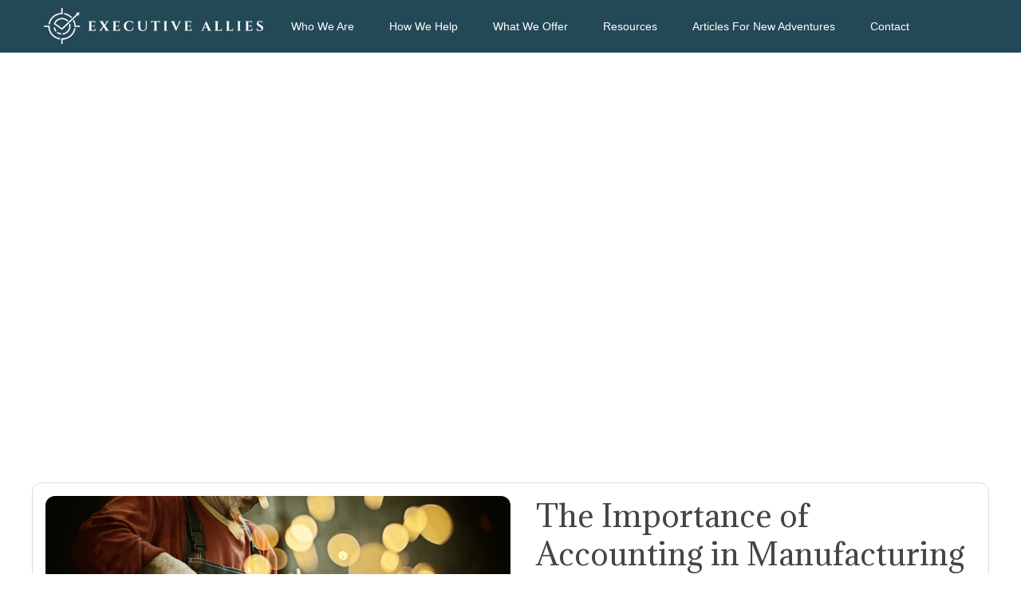

--- FILE ---
content_type: text/html; charset=UTF-8
request_url: https://www.theexecutiveallies.com/resources/tag/internal-controls
body_size: 6551
content:
<!doctype html><html lang="en"><head>
    <meta charset="utf-8">
    <title>Resources | internal controls</title>
    <link rel="shortcut icon" href="https://www.theexecutiveallies.com/hubfs/Executive-Allies-D_Favicon.png">
    <meta name="description" content="internal controls | A compilation of resources for you from the experts at The Executive Allies.">


    
    
    <script src="https://code.jquery.com/jquery-3.6.0.min.js" integrity="sha256-/xUj+3OJU5yExlq6GSYGSHk7tPXikynS7ogEvDej/m4=" crossorigin="anonymous"></script>
    


    
    
    
    
    
    <meta name="viewport" content="width=device-width, initial-scale=1">

    
    <meta property="og:description" content="internal controls | A compilation of resources for you from the experts at The Executive Allies.">
    <meta property="og:title" content="Resources | internal controls">
    <meta name="twitter:description" content="internal controls | A compilation of resources for you from the experts at The Executive Allies.">
    <meta name="twitter:title" content="Resources | internal controls">

    

    
    <style>
a.cta_button{-moz-box-sizing:content-box !important;-webkit-box-sizing:content-box !important;box-sizing:content-box !important;vertical-align:middle}.hs-breadcrumb-menu{list-style-type:none;margin:0px 0px 0px 0px;padding:0px 0px 0px 0px}.hs-breadcrumb-menu-item{float:left;padding:10px 0px 10px 10px}.hs-breadcrumb-menu-divider:before{content:'›';padding-left:10px}.hs-featured-image-link{border:0}.hs-featured-image{float:right;margin:0 0 20px 20px;max-width:50%}@media (max-width: 568px){.hs-featured-image{float:none;margin:0;width:100%;max-width:100%}}.hs-screen-reader-text{clip:rect(1px, 1px, 1px, 1px);height:1px;overflow:hidden;position:absolute !important;width:1px}
</style>

<link rel="stylesheet" href="https://www.theexecutiveallies.com/hubfs/hub_generated/template_assets/1/89709129581/1765225356622/template_main.min.css">
<link rel="stylesheet" href="https://www.theexecutiveallies.com/hubfs/hub_generated/template_assets/1/89707596050/1765225361640/template_theme-overrides.min.css">
<link rel="stylesheet" href="https://www.theexecutiveallies.com/hubfs/hub_generated/module_assets/1/89710470198/1741939871212/module_search_input_freelopers.min.css">
<link rel="stylesheet" href="https://www.theexecutiveallies.com/hubfs/hub_generated/module_assets/1/89710942537/1741939876869/module_menu-section.min.css">
<link rel="stylesheet" href="https://www.theexecutiveallies.com/hubfs/hub_generated/module_assets/1/89712154741/1741939889037/module_social-follow.min.css">
<style>
  @font-face {
    font-family: "Adamina";
    font-weight: 400;
    font-style: normal;
    font-display: swap;
    src: url("/_hcms/googlefonts/Adamina/regular.woff2") format("woff2"), url("/_hcms/googlefonts/Adamina/regular.woff") format("woff");
  }
</style>

<!-- Editor Styles -->
<style id="hs_editor_style" type="text/css">
#hs_cos_wrapper_blog_subscribe_form  { display: block !important; padding-bottom: 0px !important; padding-left: 20px !important; padding-right: 20px !important; padding-top: 0px !important }
#hs_cos_wrapper_footer-module-2  { display: block !important; padding-bottom: 10px !important }
#hs_cos_wrapper_widget_87268348994 li.hs-menu-item a  { font-size: 14px !important; line-height: 6.4px !important }
#hs_cos_wrapper_widget_87268348994 li.hs-menu-item a:link  { font-size: 14px !important; line-height: 6.4px !important }
#hs_cos_wrapper_widget_87268348994 .hs-menu-wrapper > ul  { display: block !important; font-size: 14px !important; line-height: 6.4px !important; padding-bottom: 20px !important }
#hs_cos_wrapper_widget_87268348994  p , #hs_cos_wrapper_widget_87268348994  li , #hs_cos_wrapper_widget_87268348994  span , #hs_cos_wrapper_widget_87268348994  label , #hs_cos_wrapper_widget_87268348994  h1 , #hs_cos_wrapper_widget_87268348994  h2 , #hs_cos_wrapper_widget_87268348994  h3 , #hs_cos_wrapper_widget_87268348994  h4 , #hs_cos_wrapper_widget_87268348994  h5 , #hs_cos_wrapper_widget_87268348994  h6  { font-size: 14px !important; line-height: 6.4px !important }
#hs_cos_wrapper_footer-module-5  { display: block !important; padding-top: 10px !important }
#hs_cos_wrapper_footer-module-3  { display: block !important; font-size: 14px !important; line-height: 6.4px !important; padding-bottom: 20px !important }
#hs_cos_wrapper_footer-module-3  p , #hs_cos_wrapper_footer-module-3  li , #hs_cos_wrapper_footer-module-3  span , #hs_cos_wrapper_footer-module-3  label , #hs_cos_wrapper_footer-module-3  h1 , #hs_cos_wrapper_footer-module-3  h2 , #hs_cos_wrapper_footer-module-3  h3 , #hs_cos_wrapper_footer-module-3  h4 , #hs_cos_wrapper_footer-module-3  h5 , #hs_cos_wrapper_footer-module-3  h6  { font-size: 14px !important; line-height: 6.4px !important }
/* HubSpot Styles (default) */
.footer-column-1-row-4-margin {
  margin-top: 12px !important;
  margin-bottom: 12px !important;
}
</style>
    

    
<!--  Added by GoogleAnalytics4 integration -->
<script>
var _hsp = window._hsp = window._hsp || [];
window.dataLayer = window.dataLayer || [];
function gtag(){dataLayer.push(arguments);}

var useGoogleConsentModeV2 = true;
var waitForUpdateMillis = 1000;


if (!window._hsGoogleConsentRunOnce) {
  window._hsGoogleConsentRunOnce = true;

  gtag('consent', 'default', {
    'ad_storage': 'denied',
    'analytics_storage': 'denied',
    'ad_user_data': 'denied',
    'ad_personalization': 'denied',
    'wait_for_update': waitForUpdateMillis
  });

  if (useGoogleConsentModeV2) {
    _hsp.push(['useGoogleConsentModeV2'])
  } else {
    _hsp.push(['addPrivacyConsentListener', function(consent){
      var hasAnalyticsConsent = consent && (consent.allowed || (consent.categories && consent.categories.analytics));
      var hasAdsConsent = consent && (consent.allowed || (consent.categories && consent.categories.advertisement));

      gtag('consent', 'update', {
        'ad_storage': hasAdsConsent ? 'granted' : 'denied',
        'analytics_storage': hasAnalyticsConsent ? 'granted' : 'denied',
        'ad_user_data': hasAdsConsent ? 'granted' : 'denied',
        'ad_personalization': hasAdsConsent ? 'granted' : 'denied'
      });
    }]);
  }
}

gtag('js', new Date());
gtag('set', 'developer_id.dZTQ1Zm', true);
gtag('config', 'G-37V9TP5XXH');
</script>
<script async src="https://www.googletagmanager.com/gtag/js?id=G-37V9TP5XXH"></script>

<!-- /Added by GoogleAnalytics4 integration -->



<meta property="og:url" content="https://www.theexecutiveallies.com/resources/tag/internal-controls">
<meta property="og:type" content="blog">
<meta name="twitter:card" content="summary">
<link rel="alternate" type="application/rss+xml" href="https://www.theexecutiveallies.com/resources/rss.xml">
<meta name="twitter:domain" content="www.theexecutiveallies.com">
<script src="//platform.linkedin.com/in.js" type="text/javascript">
    lang: en_US
</script>

<meta http-equiv="content-language" content="en">






    
    <link rel="stylesheet" href="https://unpkg.com/aos@next/dist/aos.css">
    


  <meta name="viewport" content="width=device-width, initial-scale=1"><meta property="og:description" content="internal controls | A compilation of resources for you from the experts at The Executive Allies."><meta property="og:title" content="Resources | internal controls"><meta name="twitter:description" content="internal controls | A compilation of resources for you from the experts at The Executive Allies."><meta name="twitter:title" content="Resources | internal controls"><style>
a.cta_button{-moz-box-sizing:content-box !important;-webkit-box-sizing:content-box !important;box-sizing:content-box !important;vertical-align:middle}.hs-breadcrumb-menu{list-style-type:none;margin:0px 0px 0px 0px;padding:0px 0px 0px 0px}.hs-breadcrumb-menu-item{float:left;padding:10px 0px 10px 10px}.hs-breadcrumb-menu-divider:before{content:'›';padding-left:10px}.hs-featured-image-link{border:0}.hs-featured-image{float:right;margin:0 0 20px 20px;max-width:50%}@media (max-width: 568px){.hs-featured-image{float:none;margin:0;width:100%;max-width:100%}}.hs-screen-reader-text{clip:rect(1px, 1px, 1px, 1px);height:1px;overflow:hidden;position:absolute !important;width:1px}
</style><link rel="stylesheet" href="https://www.theexecutiveallies.com/hubfs/hub_generated/template_assets/1/89709129581/1765225356622/template_main.min.css"><link rel="stylesheet" href="https://www.theexecutiveallies.com/hubfs/hub_generated/template_assets/1/89707596050/1765225361640/template_theme-overrides.min.css"><link rel="stylesheet" href="https://www.theexecutiveallies.com/hubfs/hub_generated/module_assets/1/89710470198/1741939871212/module_search_input_freelopers.min.css"><link rel="stylesheet" href="https://www.theexecutiveallies.com/hubfs/hub_generated/module_assets/1/89710942537/1741939876869/module_menu-section.min.css"><link rel="stylesheet" href="https://www.theexecutiveallies.com/hubfs/hub_generated/module_assets/1/89712154741/1741939889037/module_social-follow.min.css"><style>
  @font-face {
    font-family: "Adamina";
    font-weight: 400;
    font-style: normal;
    font-display: swap;
    src: url("/_hcms/googlefonts/Adamina/regular.woff2") format("woff2"), url("/_hcms/googlefonts/Adamina/regular.woff") format("woff");
  }
</style><style id="hs_editor_style" type="text/css">
#hs_cos_wrapper_blog_subscribe_form  { display: block !important; padding-bottom: 0px !important; padding-left: 20px !important; padding-right: 20px !important; padding-top: 0px !important }
#hs_cos_wrapper_footer-module-2  { display: block !important; padding-bottom: 10px !important }
#hs_cos_wrapper_widget_87268348994 li.hs-menu-item a  { font-size: 14px !important; line-height: 6.4px !important }
#hs_cos_wrapper_widget_87268348994 li.hs-menu-item a:link  { font-size: 14px !important; line-height: 6.4px !important }
#hs_cos_wrapper_widget_87268348994 .hs-menu-wrapper > ul  { display: block !important; font-size: 14px !important; line-height: 6.4px !important; padding-bottom: 20px !important }
#hs_cos_wrapper_widget_87268348994  p , #hs_cos_wrapper_widget_87268348994  li , #hs_cos_wrapper_widget_87268348994  span , #hs_cos_wrapper_widget_87268348994  label , #hs_cos_wrapper_widget_87268348994  h1 , #hs_cos_wrapper_widget_87268348994  h2 , #hs_cos_wrapper_widget_87268348994  h3 , #hs_cos_wrapper_widget_87268348994  h4 , #hs_cos_wrapper_widget_87268348994  h5 , #hs_cos_wrapper_widget_87268348994  h6  { font-size: 14px !important; line-height: 6.4px !important }
#hs_cos_wrapper_footer-module-5  { display: block !important; padding-top: 10px !important }
#hs_cos_wrapper_footer-module-3  { display: block !important; font-size: 14px !important; line-height: 6.4px !important; padding-bottom: 20px !important }
#hs_cos_wrapper_footer-module-3  p , #hs_cos_wrapper_footer-module-3  li , #hs_cos_wrapper_footer-module-3  span , #hs_cos_wrapper_footer-module-3  label , #hs_cos_wrapper_footer-module-3  h1 , #hs_cos_wrapper_footer-module-3  h2 , #hs_cos_wrapper_footer-module-3  h3 , #hs_cos_wrapper_footer-module-3  h4 , #hs_cos_wrapper_footer-module-3  h5 , #hs_cos_wrapper_footer-module-3  h6  { font-size: 14px !important; line-height: 6.4px !important }
/* HubSpot Styles (default) */
.footer-column-1-row-4-margin {
  margin-top: 12px !important;
  margin-bottom: 12px !important;
}
</style><script>
var _hsp = window._hsp = window._hsp || [];
window.dataLayer = window.dataLayer || [];
function gtag(){dataLayer.push(arguments);}

var useGoogleConsentModeV2 = true;
var waitForUpdateMillis = 1000;


if (!window._hsGoogleConsentRunOnce) {
  window._hsGoogleConsentRunOnce = true;

  gtag('consent', 'default', {
    'ad_storage': 'denied',
    'analytics_storage': 'denied',
    'ad_user_data': 'denied',
    'ad_personalization': 'denied',
    'wait_for_update': waitForUpdateMillis
  });

  if (useGoogleConsentModeV2) {
    _hsp.push(['useGoogleConsentModeV2'])
  } else {
    _hsp.push(['addPrivacyConsentListener', function(consent){
      var hasAnalyticsConsent = consent && (consent.allowed || (consent.categories && consent.categories.analytics));
      var hasAdsConsent = consent && (consent.allowed || (consent.categories && consent.categories.advertisement));

      gtag('consent', 'update', {
        'ad_storage': hasAdsConsent ? 'granted' : 'denied',
        'analytics_storage': hasAnalyticsConsent ? 'granted' : 'denied',
        'ad_user_data': hasAdsConsent ? 'granted' : 'denied',
        'ad_personalization': hasAdsConsent ? 'granted' : 'denied'
      });
    }]);
  }
}

gtag('js', new Date());
gtag('set', 'developer_id.dZTQ1Zm', true);
gtag('config', 'G-37V9TP5XXH');
</script><script async src="https://www.googletagmanager.com/gtag/js?id=G-37V9TP5XXH"></script><meta property="og:url" content="https://www.theexecutiveallies.com/resources/tag/internal-controls"><meta property="og:type" content="blog"><meta name="twitter:card" content="summary"><link rel="alternate" type="application/rss+xml" href="https://www.theexecutiveallies.com/resources/rss.xml"><meta name="twitter:domain" content="www.theexecutiveallies.com"><script src="//platform.linkedin.com/in.js" type="text/javascript">
    lang: en_US
</script><meta http-equiv="content-language" content="en"><meta name="generator" content="HubSpot"></head>
  

    
    
    
    
    

    

    
    








<!-- Editor Styles -->

    

    
<!--  Added by GoogleAnalytics4 integration -->



<!-- /Added by GoogleAnalytics4 integration -->

















  <body class="sticky-nav-on animations_true">
    <div class="body-wrapper   hs-content-id-91215512754 hs-blog-listing hs-blog-id-91215512753">
      
      <div data-global-resource-path="Executive Allies Child Theme - DeLight/templates/partials/header.html"><header class="header sticky">
  <div class="header__container content-wrapper">

    
    <div class="header__logo header__logo--main">
      <div id="hs_cos_wrapper_site_logo" class="hs_cos_wrapper hs_cos_wrapper_widget hs_cos_wrapper_type_module widget-type-logo" style="" data-hs-cos-general-type="widget" data-hs-cos-type="module">
  






















  
  <span id="hs_cos_wrapper_site_logo_hs_logo_widget" class="hs_cos_wrapper hs_cos_wrapper_widget hs_cos_wrapper_type_logo" style="" data-hs-cos-general-type="widget" data-hs-cos-type="logo"><a href="//www.theexecutiveallies.com/" id="hs-link-site_logo_hs_logo_widget" style="border-width:0px;border:0px;"><img src="https://www.theexecutiveallies.com/hs-fs/hubfs/Executive+Allies+Web+Wide+White-01-01.png?width=400&amp;height=67&amp;name=Executive+Allies+Web+Wide+White-01-01.png" class="hs-image-widget " height="67" style="height: auto;width:400px;border-width:0px;border:0px;" width="400" alt="" title="" srcset="https://www.theexecutiveallies.com/hs-fs/hubfs/Executive+Allies+Web+Wide+White-01-01.png?width=200&amp;height=34&amp;name=Executive+Allies+Web+Wide+White-01-01.png 200w, https://www.theexecutiveallies.com/hs-fs/hubfs/Executive+Allies+Web+Wide+White-01-01.png?width=400&amp;height=67&amp;name=Executive+Allies+Web+Wide+White-01-01.png 400w, https://www.theexecutiveallies.com/hs-fs/hubfs/Executive+Allies+Web+Wide+White-01-01.png?width=600&amp;height=101&amp;name=Executive+Allies+Web+Wide+White-01-01.png 600w, https://www.theexecutiveallies.com/hs-fs/hubfs/Executive+Allies+Web+Wide+White-01-01.png?width=800&amp;height=134&amp;name=Executive+Allies+Web+Wide+White-01-01.png 800w, https://www.theexecutiveallies.com/hs-fs/hubfs/Executive+Allies+Web+Wide+White-01-01.png?width=1000&amp;height=168&amp;name=Executive+Allies+Web+Wide+White-01-01.png 1000w, https://www.theexecutiveallies.com/hs-fs/hubfs/Executive+Allies+Web+Wide+White-01-01.png?width=1200&amp;height=201&amp;name=Executive+Allies+Web+Wide+White-01-01.png 1200w" sizes="(max-width: 400px) 100vw, 400px"></a></span>
</div>
    </div>
    

    
    <div class="header__column">
   

      
      <div class="header__row-1">
        
        <div class="header__search header--element">        
          <div id="hs_cos_wrapper_site_search" class="hs_cos_wrapper hs_cos_wrapper_widget hs_cos_wrapper_type_module" style="" data-hs-cos-general-type="widget" data-hs-cos-type="module">
</div>
        </div>
      </div>
      

      
      <div class="header__row-2">
        <a href="#" class="open-button">
          <span></span>
          <span></span>
          <span></span>
        </a>
        
        <div class="header--toggle header__search--toggle"></div>
        <div class="header__close--toggle"></div>
        <div class="header__navigation header--element mobile-menu">
          <div id="hs_cos_wrapper_navigation-primary" class="hs_cos_wrapper hs_cos_wrapper_widget hs_cos_wrapper_type_module" style="" data-hs-cos-general-type="widget" data-hs-cos-type="module">




















<div class="mobile-logo">
  <a href="//www.theexecutiveallies.com/?hsLang=en" id="hs-link-site_logo_hs_logo_widget" style="border-width:0px;border:0px;"><img src="https://www.theexecutiveallies.com/hs-fs/hubfs/Executive+Allies+Web+Wide+White-01-01.png?width=278&amp;name=Executive+Allies+Web+Wide+White-01-01.png" class="hs-image-widget " style="width:278px;border-width:0px;border:0px;" width="278" alt="" title="" srcset="https://www.theexecutiveallies.com/hs-fs/hubfs/Executive+Allies+Web+Wide+White-01-01.png?width=278&amp;name=Executive+Allies+Web+Wide+White-01-01.png 200w, https://www.theexecutiveallies.com/hs-fs/hubfs/Executive+Allies+Web+Wide+White-01-01.png?width=400&amp;name=Executive+Allies+Web+Wide+White-01-01.png 400w, https://www.theexecutiveallies.com/hs-fs/hubfs/Executive+Allies+Web+Wide+White-01-01.png?width=600&amp;name=Executive+Allies+Web+Wide+White-01-01.png 600w, https://www.theexecutiveallies.com/hs-fs/hubfs/Executive+Allies+Web+Wide+White-01-01.png?width=800&amp;name=Executive+Allies+Web+Wide+White-01-01.png 800w, https://www.theexecutiveallies.com/hs-fs/hubfs/Executive+Allies+Web+Wide+White-01-01.png?width=1000&amp;name=Executive+Allies+Web+Wide+White-01-01.png 1000w, https://www.theexecutiveallies.com/hs-fs/hubfs/Executive+Allies+Web+Wide+White-01-01.png?width=1200&amp;name=Executive+Allies+Web+Wide+White-01-01.png 1200w" sizes="(max-width: 400px) 100vw, 400px"></a>
</div>








<nav aria-label="Main menu" class="navigation-primary">
  
  
  <ul class="submenu level-1" aria-hidden="false">
    
      
  <li class="has-submenu menu-item">
    <a href="https://www.theexecutiveallies.com/about-us" class="menu-link">Who We Are</a>

    
      <input type="checkbox" id="Who We Are" class="submenu-toggle">
      <label class="menu-arrow" for="Who We Are">
        <span class="menu-arrow-bg"></span>
      </label>
      
  
  <ul class="submenu level-2" aria-hidden="true">
    
      
  <li class="no-submenu menu-item">
    <a href="https://www.theexecutiveallies.com/about-us" class="menu-link">Our People</a>

    
  </li>

    
      
  <li class="no-submenu menu-item">
    <a href="https://www.theexecutiveallies.com/our-values" class="menu-link">Our Values</a>

    
  </li>

    
      
  <li class="no-submenu menu-item">
    <a href="https://www.theexecutiveallies.com/careers" class="menu-link">Careers</a>

    
  </li>

    
  </ul>

    
  </li>

    
      
  <li class="has-submenu menu-item">
    <a href="https://www.theexecutiveallies.com/services" class="menu-link">How We Help</a>

    
      <input type="checkbox" id="How We Help" class="submenu-toggle">
      <label class="menu-arrow" for="How We Help">
        <span class="menu-arrow-bg"></span>
      </label>
      
  
  <ul class="submenu level-2" aria-hidden="true">
    
      
  <li class="no-submenu menu-item">
    <a href="https://www.theexecutiveallies.com/testimonials" class="menu-link">What Our Clients Say</a>

    
  </li>

    
  </ul>

    
  </li>

    
      
  <li class="has-submenu menu-item">
    <a href="https://www.theexecutiveallies.com/subscriptions" class="menu-link">What We Offer</a>

    
      <input type="checkbox" id="What We Offer" class="submenu-toggle">
      <label class="menu-arrow" for="What We Offer">
        <span class="menu-arrow-bg"></span>
      </label>
      
  
  <ul class="submenu level-2" aria-hidden="true">
    
      
  <li class="no-submenu menu-item">
    <a href="https://www.theexecutiveallies.com/subscriptions" class="menu-link">Subscription-Based Services</a>

    
  </li>

    
  </ul>

    
  </li>

    
      
  <li class="no-submenu menu-item">
    <a href="https://www.theexecutiveallies.com/resources" class="menu-link">Resources</a>

    
  </li>

    
      
  <li class="no-submenu menu-item">
    <a href="https://www.theexecutiveallies.com/blogswelove" class="menu-link">Articles For New Adventures</a>

    
  </li>

    
      
  <li class="no-submenu menu-item">
    <a href="https://www.theexecutiveallies.com/contact" class="menu-link">Contact</a>

    
  </li>

    
  </ul>

</nav></div>
        </div>
      </div>
      

    </div>
    

  </div>
</header></div>
      

      



<main class="body-container-wrapper blog-template updated">
  <div class="body-container body-container--blog-index wavy">

    
    
    

    
    <div class="blog-header wave-wave-1">
      <div class="blog-header__inner">
        <h1 class="blog-header__title">Posts about internal controls</h1>
      </div>
    </div>
    
    

    <div class="content-wrapper">

      
      
      <article class="blog-index__post blog-index__post--large">
        
        <div class="img-holder">
          <div class="blog-index__post-image blog-index__post-image--large" style="background-image: url('https://www.theexecutiveallies.com/hubfs/Industrial%20worker%20cutting%20and%20welding%20metal%20with%20many%20sharp%20sparks.jpeg');">
          </div>
        </div>
        
        <div class="blog-index__post-content  blog-index__post-content--large">
          <h2>The Importance of Accounting in Manufacturing</h2>
          
          <p style="text-align: justify;">In your manufacturing company, precision and efficiency are not optional; they are a necessity. What should your accounting department that supports the operations be any different? Having a robust accounting department is not just a luxury—it's a necessity. When your accounting department is strong, you can be sure that your financial data is accurate, timely, and relevant. This will facilitate better decision-making and support the overall...</p>
          
        </div>
        <a class="abs_link" href="https://www.theexecutiveallies.com/resources/the-importance-of-accounting-in-manufacturing"></a>
      </article>
      
      

      
      <section class="blog-index">

        
        
        
        
        
       
        
        
                
        <article class="blog-index__post blog-index__post--small i-2">
          
          <div class="img-holder">
            <div class="blog-index__post-image blog-index__post-image--small" style="background-image: url('https://www.theexecutiveallies.com/hubfs/Imported_Blog_Media/1612817828068.jpeg');" href="https://www.theexecutiveallies.com/resources/who-needs-control">
            </div>
          </div>
          
          <div class="blog-index__post-content  blog-index__post-content--small">
            <h4>Who needs control?</h4>
            
            <p>Control is something we all desire to have more of in our lives. The phrase “out of control” rarely...</p>
            
          </div>
          <a class="abs_link" href="https://www.theexecutiveallies.com/resources/who-needs-control"></a>
        </article>       
        
        
        
       
        
        

      </section>
      

      
      
      

    </div>
    <div class="blog-form">
      <div class="blog-form__inner">
        <div class="blog-form__desc_wrapper">
          <div class="blog-form__form">
            <div id="hs_cos_wrapper_blog_subscribe_form" class="hs_cos_wrapper hs_cos_wrapper_widget hs_cos_wrapper_type_module widget-type-blog_subscribe" style="" data-hs-cos-general-type="widget" data-hs-cos-type="module">


<span id="hs_cos_wrapper_blog_subscribe_form_blog_subscribe" class="hs_cos_wrapper hs_cos_wrapper_widget hs_cos_wrapper_type_blog_subscribe" style="" data-hs-cos-general-type="widget" data-hs-cos-type="blog_subscribe"></span></div>
          </div>
        </div>
      </div>
    </div>

  </div>
</main>



      
      <div data-global-resource-path="Executive Allies Child Theme - DeLight/templates/partials/footer-new.html"><footer class="footer">
  <div class="container-fluid footer__container content-wrapper">
<div class="row-fluid-wrapper">
<div class="row-fluid">
<div class="span12 widget-span widget-type-cell " style="" data-widget-type="cell" data-x="0" data-w="12">

<div class="row-fluid-wrapper row-depth-1 row-number-1 dnd-section">
<div class="row-fluid ">
<div class="span12 widget-span widget-type-cell dnd-column" style="" data-widget-type="cell" data-x="0" data-w="12">

<div class="row-fluid-wrapper row-depth-1 row-number-2 dnd-row">
<div class="row-fluid ">
<div class="span12 widget-span widget-type-custom_widget dnd-module" style="" data-widget-type="custom_widget" data-x="0" data-w="12">
<div id="hs_cos_wrapper_footer-module-2" class="hs_cos_wrapper hs_cos_wrapper_widget hs_cos_wrapper_type_module widget-type-logo" style="" data-hs-cos-general-type="widget" data-hs-cos-type="module">
  






















  
  <span id="hs_cos_wrapper_footer-module-2_hs_logo_widget" class="hs_cos_wrapper hs_cos_wrapper_widget hs_cos_wrapper_type_logo" style="" data-hs-cos-general-type="widget" data-hs-cos-type="logo"><a href="//www.theexecutiveallies.com/" id="hs-link-footer-module-2_hs_logo_widget" style="border-width:0px;border:0px;"><img src="https://www.theexecutiveallies.com/hs-fs/hubfs/Executive+Allies+Web+Wide+White-01-01-1.png?width=220&amp;height=37&amp;name=Executive+Allies+Web+Wide+White-01-01-1.png" class="hs-image-widget " height="37" style="height: auto;width:220px;border-width:0px;border:0px;" width="220" alt="Executive Allies Logo" title="Executive Allies Logo" srcset="https://www.theexecutiveallies.com/hs-fs/hubfs/Executive+Allies+Web+Wide+White-01-01-1.png?width=110&amp;height=19&amp;name=Executive+Allies+Web+Wide+White-01-01-1.png 110w, https://www.theexecutiveallies.com/hs-fs/hubfs/Executive+Allies+Web+Wide+White-01-01-1.png?width=220&amp;height=37&amp;name=Executive+Allies+Web+Wide+White-01-01-1.png 220w, https://www.theexecutiveallies.com/hs-fs/hubfs/Executive+Allies+Web+Wide+White-01-01-1.png?width=330&amp;height=56&amp;name=Executive+Allies+Web+Wide+White-01-01-1.png 330w, https://www.theexecutiveallies.com/hs-fs/hubfs/Executive+Allies+Web+Wide+White-01-01-1.png?width=440&amp;height=74&amp;name=Executive+Allies+Web+Wide+White-01-01-1.png 440w, https://www.theexecutiveallies.com/hs-fs/hubfs/Executive+Allies+Web+Wide+White-01-01-1.png?width=550&amp;height=93&amp;name=Executive+Allies+Web+Wide+White-01-01-1.png 550w, https://www.theexecutiveallies.com/hs-fs/hubfs/Executive+Allies+Web+Wide+White-01-01-1.png?width=660&amp;height=111&amp;name=Executive+Allies+Web+Wide+White-01-01-1.png 660w" sizes="(max-width: 220px) 100vw, 220px"></a></span>
</div>

</div><!--end widget-span -->
</div><!--end row-->
</div><!--end row-wrapper -->

<div class="row-fluid-wrapper row-depth-1 row-number-3 dnd-row">
<div class="row-fluid ">
<div class="span12 widget-span widget-type-custom_widget dnd-module" style="" data-widget-type="custom_widget" data-x="0" data-w="12">
<div id="hs_cos_wrapper_widget_1691560430924" class="hs_cos_wrapper hs_cos_wrapper_widget hs_cos_wrapper_type_module widget-type-rich_text" style="" data-hs-cos-general-type="widget" data-hs-cos-type="module"><span id="hs_cos_wrapper_widget_1691560430924_" class="hs_cos_wrapper hs_cos_wrapper_widget hs_cos_wrapper_type_rich_text" style="" data-hs-cos-general-type="widget" data-hs-cos-type="rich_text"><p style="font-size: 14px; line-height: 1;"><span>Executive Allies</span></p>
<p style="font-size: 14px; line-height: 1;"><span>539 S Fitness Pl, Suite 100</span></p>
<p style="font-size: 14px; line-height: 1;"><span>Eagle, ID 83616</span></p>
<p style="font-size: 14px; line-height: 1;"><span>208-510-0875</span></p></span></div>

</div><!--end widget-span -->
</div><!--end row-->
</div><!--end row-wrapper -->

<div class="row-fluid-wrapper row-depth-1 row-number-4 dnd-row">
<div class="row-fluid ">
<div class="span12 widget-span widget-type-custom_widget dnd-module" style="" data-widget-type="custom_widget" data-x="0" data-w="12">
<div id="hs_cos_wrapper_footer-module-3" class="hs_cos_wrapper hs_cos_wrapper_widget hs_cos_wrapper_type_module widget-type-menu" style="" data-hs-cos-general-type="widget" data-hs-cos-type="module">
<span id="hs_cos_wrapper_footer-module-3_" class="hs_cos_wrapper hs_cos_wrapper_widget hs_cos_wrapper_type_menu" style="" data-hs-cos-general-type="widget" data-hs-cos-type="menu"><div id="hs_menu_wrapper_footer-module-3_" class="hs-menu-wrapper active-branch no-flyouts hs-menu-flow-horizontal" role="navigation" data-sitemap-name="default" data-menu-id="87268348994" aria-label="Navigation Menu">
 <ul role="menu">
  <li class="hs-menu-item hs-menu-depth-1" role="none"><a href="https://www.theexecutiveallies.com/about-us" role="menuitem">Who We Are</a></li>
  <li class="hs-menu-item hs-menu-depth-1" role="none"><a href="https://www.theexecutiveallies.com/careers" role="menuitem">Careers</a></li>
  <li class="hs-menu-item hs-menu-depth-1" role="none"><a href="https://www.theexecutiveallies.com/services" role="menuitem">How We Help</a></li>
  <li class="hs-menu-item hs-menu-depth-1" role="none"><a href="https://www.theexecutiveallies.com/subscriptions" role="menuitem">What We Offer</a></li>
  <li class="hs-menu-item hs-menu-depth-1" role="none"><a href="https://www.theexecutiveallies.com/resources" role="menuitem">Resources</a></li>
  <li class="hs-menu-item hs-menu-depth-1" role="none"><a href="https://www.theexecutiveallies.com/contact" role="menuitem">Contact</a></li>
 </ul>
</div></span></div>

</div><!--end widget-span -->
</div><!--end row-->
</div><!--end row-wrapper -->

<div class="row-fluid-wrapper row-depth-1 row-number-5 dnd-row">
<div class="row-fluid ">
<div class="span12 widget-span widget-type-custom_widget dnd-module" style="" data-widget-type="custom_widget" data-x="0" data-w="12">
<div id="hs_cos_wrapper_footer-module-4" class="hs_cos_wrapper hs_cos_wrapper_widget hs_cos_wrapper_type_module" style="" data-hs-cos-general-type="widget" data-hs-cos-type="module">


<div class="social-links" style="--icons-bg-color: #494A52;
                                  --icons-text-color: #fff;
                                  --icons-hover-color: #fff;
                                  --icons-hover-bg-color: #448096">
  
    
      
    
    <a class="social-links__link" href="https://www.facebook.com" rel="noopener" target="_blank">
      <span id="hs_cos_wrapper_footer-module-4_" class="hs_cos_wrapper hs_cos_wrapper_widget hs_cos_wrapper_type_icon social-links__icon" style="" data-hs-cos-general-type="widget" data-hs-cos-type="icon"><svg version="1.0" xmlns="http://www.w3.org/2000/svg" viewbox="0 0 264 512" aria-labelledby="facebook-f1" role="img"><title id="facebook-f1">Follow us on Facebook</title><g id="facebook-f1_layer"><path d="M76.7 512V283H0v-91h76.7v-71.7C76.7 42.4 124.3 0 193.8 0c33.3 0 61.9 2.5 70.2 3.6V85h-48.2c-37.8 0-45.1 18-45.1 44.3V192H256l-11.7 91h-73.6v229" /></g></svg></span>
    </a>
  
    
      
    
    <a class="social-links__link" href="https://www.linkedin.com" rel="noopener" target="_blank">
      <span id="hs_cos_wrapper_footer-module-4__2" class="hs_cos_wrapper hs_cos_wrapper_widget hs_cos_wrapper_type_icon social-links__icon" style="" data-hs-cos-general-type="widget" data-hs-cos-type="icon"><svg version="1.0" xmlns="http://www.w3.org/2000/svg" viewbox="0 0 448 512" aria-labelledby="linkedin-in2" role="img"><title id="linkedin-in2">Follow us on LinkedIn</title><g id="linkedin-in2_layer"><path d="M100.3 480H7.4V180.9h92.9V480zM53.8 140.1C24.1 140.1 0 115.5 0 85.8 0 56.1 24.1 32 53.8 32c29.7 0 53.8 24.1 53.8 53.8 0 29.7-24.1 54.3-53.8 54.3zM448 480h-92.7V334.4c0-34.7-.7-79.2-48.3-79.2-48.3 0-55.7 37.7-55.7 76.7V480h-92.8V180.9h89.1v40.8h1.3c12.4-23.5 42.7-48.3 87.9-48.3 94 0 111.3 61.9 111.3 142.3V480z" /></g></svg></span>
    </a>
  
    
      
    
    <a class="social-links__link" href="https://www.twitter.com" rel="noopener" target="_blank">
      <span id="hs_cos_wrapper_footer-module-4__3" class="hs_cos_wrapper hs_cos_wrapper_widget hs_cos_wrapper_type_icon social-links__icon" style="" data-hs-cos-general-type="widget" data-hs-cos-type="icon"><svg version="1.0" xmlns="http://www.w3.org/2000/svg" viewbox="0 0 512 512" aria-labelledby="twitter3" role="img"><title id="twitter3">Follow us on Twitter</title><g id="twitter3_layer"><path d="M459.37 151.716c.325 4.548.325 9.097.325 13.645 0 138.72-105.583 298.558-298.558 298.558-59.452 0-114.68-17.219-161.137-47.106 8.447.974 16.568 1.299 25.34 1.299 49.055 0 94.213-16.568 130.274-44.832-46.132-.975-84.792-31.188-98.112-72.772 6.498.974 12.995 1.624 19.818 1.624 9.421 0 18.843-1.3 27.614-3.573-48.081-9.747-84.143-51.98-84.143-102.985v-1.299c13.969 7.797 30.214 12.67 47.431 13.319-28.264-18.843-46.781-51.005-46.781-87.391 0-19.492 5.197-37.36 14.294-52.954 51.655 63.675 129.3 105.258 216.365 109.807-1.624-7.797-2.599-15.918-2.599-24.04 0-57.828 46.782-104.934 104.934-104.934 30.213 0 57.502 12.67 76.67 33.137 23.715-4.548 46.456-13.32 66.599-25.34-7.798 24.366-24.366 44.833-46.132 57.827 21.117-2.273 41.584-8.122 60.426-16.243-14.292 20.791-32.161 39.308-52.628 54.253z" /></g></svg></span>
    </a>
  
    
      
    
    <a class="social-links__link" href="https://www.instagram.com" rel="noopener" target="_blank">
      <span id="hs_cos_wrapper_footer-module-4__4" class="hs_cos_wrapper hs_cos_wrapper_widget hs_cos_wrapper_type_icon social-links__icon" style="" data-hs-cos-general-type="widget" data-hs-cos-type="icon"><svg version="1.0" xmlns="http://www.w3.org/2000/svg" viewbox="0 0 448 512" aria-labelledby="instagram4" role="img"><title id="instagram4">Follow us on Instagram</title><g id="instagram4_layer"><path d="M224.1 141c-63.6 0-114.9 51.3-114.9 114.9s51.3 114.9 114.9 114.9S339 319.5 339 255.9 287.7 141 224.1 141zm0 189.6c-41.1 0-74.7-33.5-74.7-74.7s33.5-74.7 74.7-74.7 74.7 33.5 74.7 74.7-33.6 74.7-74.7 74.7zm146.4-194.3c0 14.9-12 26.8-26.8 26.8-14.9 0-26.8-12-26.8-26.8s12-26.8 26.8-26.8 26.8 12 26.8 26.8zm76.1 27.2c-1.7-35.9-9.9-67.7-36.2-93.9-26.2-26.2-58-34.4-93.9-36.2-37-2.1-147.9-2.1-184.9 0-35.8 1.7-67.6 9.9-93.9 36.1s-34.4 58-36.2 93.9c-2.1 37-2.1 147.9 0 184.9 1.7 35.9 9.9 67.7 36.2 93.9s58 34.4 93.9 36.2c37 2.1 147.9 2.1 184.9 0 35.9-1.7 67.7-9.9 93.9-36.2 26.2-26.2 34.4-58 36.2-93.9 2.1-37 2.1-147.8 0-184.8zM398.8 388c-7.8 19.6-22.9 34.7-42.6 42.6-29.5 11.7-99.5 9-132.1 9s-102.7 2.6-132.1-9c-19.6-7.8-34.7-22.9-42.6-42.6-11.7-29.5-9-99.5-9-132.1s-2.6-102.7 9-132.1c7.8-19.6 22.9-34.7 42.6-42.6 29.5-11.7 99.5-9 132.1-9s102.7-2.6 132.1 9c19.6 7.8 34.7 22.9 42.6 42.6 11.7 29.5 9 99.5 9 132.1s2.7 102.7-9 132.1z" /></g></svg></span>
    </a>
  
</div></div>

</div><!--end widget-span -->
</div><!--end row-->
</div><!--end row-wrapper -->

<div class="row-fluid-wrapper row-depth-1 row-number-6 footer-column-1-row-4-margin dnd-row">
<div class="row-fluid ">
<div class="span12 widget-span widget-type-custom_widget dnd-module" style="" data-widget-type="custom_widget" data-x="0" data-w="12">
<div id="hs_cos_wrapper_footer-module-5" class="hs_cos_wrapper hs_cos_wrapper_widget hs_cos_wrapper_type_module widget-type-rich_text" style="" data-hs-cos-general-type="widget" data-hs-cos-type="module"><span id="hs_cos_wrapper_footer-module-5_" class="hs_cos_wrapper hs_cos_wrapper_widget hs_cos_wrapper_type_rich_text" style="" data-hs-cos-general-type="widget" data-hs-cos-type="rich_text"><div style="text-align: center; font-size: 0.7rem;"><span>© 2025 All rights reserved.</span></div></span></div>

</div><!--end widget-span -->
</div><!--end row-->
</div><!--end row-wrapper -->

</div><!--end widget-span -->
</div><!--end row-->
</div><!--end row-wrapper -->

</div><!--end widget-span -->
</div>
</div>
</div>
</footer></div>
      
    </div>
    
<!-- HubSpot performance collection script -->
<script defer src="/hs/hsstatic/content-cwv-embed/static-1.1293/embed.js"></script>
<script src="https://www.theexecutiveallies.com/hubfs/hub_generated/template_assets/1/89710498399/1765225358933/template_main.min.js"></script>
<script>
var hsVars = hsVars || {}; hsVars['language'] = 'en';
</script>

<script src="/hs/hsstatic/cos-i18n/static-1.53/bundles/project.js"></script>
<script src="https://www.theexecutiveallies.com/hubfs/hub_generated/module_assets/1/89710470198/1741939871212/module_search_input_freelopers.min.js"></script>
<script src="https://www.theexecutiveallies.com/hubfs/hub_generated/module_assets/1/89710942537/1741939876869/module_menu-section.min.js"></script>

<!-- Start of HubSpot Analytics Code -->
<script type="text/javascript">
var _hsq = _hsq || [];
_hsq.push(["setContentType", "listing-page"]);
_hsq.push(["setCanonicalUrl", "https:\/\/www.theexecutiveallies.com\/resources\/tag\/internal-controls"]);
_hsq.push(["setPageId", "91215512754"]);
_hsq.push(["setContentMetadata", {
    "contentPageId": 91215512754,
    "legacyPageId": "91215512754",
    "contentFolderId": null,
    "contentGroupId": 91215512753,
    "abTestId": null,
    "languageVariantId": 91215512754,
    "languageCode": "en",
    
    
}]);
</script>

<script type="text/javascript" id="hs-script-loader" async defer src="/hs/scriptloader/9393248.js"></script>
<!-- End of HubSpot Analytics Code -->


<script type="text/javascript">
var hsVars = {
    render_id: "3d301cb0-c8ae-471d-baa4-787a5e5c8df0",
    ticks: 1766072636689,
    page_id: 91215512754,
    
    content_group_id: 91215512753,
    portal_id: 9393248,
    app_hs_base_url: "https://app-na2.hubspot.com",
    cp_hs_base_url: "https://cp-na2.hubspot.com",
    language: "en",
    analytics_page_type: "listing-page",
    scp_content_type: "",
    
    analytics_page_id: "91215512754",
    category_id: 7,
    folder_id: 0,
    is_hubspot_user: false
}
</script>


<script defer src="/hs/hsstatic/HubspotToolsMenu/static-1.432/js/index.js"></script>


<div id="fb-root"></div>
  <script>(function(d, s, id) {
  var js, fjs = d.getElementsByTagName(s)[0];
  if (d.getElementById(id)) return;
  js = d.createElement(s); js.id = id;
  js.src = "//connect.facebook.net/en_GB/sdk.js#xfbml=1&version=v3.0";
  fjs.parentNode.insertBefore(js, fjs);
 }(document, 'script', 'facebook-jssdk'));</script> <script>!function(d,s,id){var js,fjs=d.getElementsByTagName(s)[0];if(!d.getElementById(id)){js=d.createElement(s);js.id=id;js.src="https://platform.twitter.com/widgets.js";fjs.parentNode.insertBefore(js,fjs);}}(document,"script","twitter-wjs");</script>
 


    
    <script src="https://unpkg.com/aos@next/dist/aos.js"></script>
    <script>
      AOS.init();
    </script>
    


  
</body></html>

--- FILE ---
content_type: text/css
request_url: https://www.theexecutiveallies.com/hubfs/hub_generated/template_assets/1/89709129581/1765225356622/template_main.min.css
body_size: 14866
content:
*, *:before, *:after {
  box-sizing: border-box;
}
/*! normalize.css v8.0.1 | MIT License | github.com/necolas/normalize.css */

/* Document
========================================================================== */

/**
* 1. Correct the line height in all browsers.
* 2. Prevent adjustments of font size after orientation changes in iOS.
*/

html {
  line-height: 1.15; /* 1 */
  -webkit-text-size-adjust: 100%; /* 2 */
}

/* Sections
========================================================================== */

/**
* Remove the margin in all browsers.
*/

body {
  margin: 0;
}

/**
* Render the `main` element consistently in IE.
*/

main {
  display: block;
}
main.body-container-wrapper {
  padding-top: 0;
}
body.sticky-nav-on main.body-container-wrapper {
  padding-top: 0;
}
/**
* Correct the font size and margin on `h1` elements within `section` and
* `article` contexts in Chrome, Firefox, and Safari.
*/

h1 {
  font-size: 2em;
  margin: 0.67em 0;
}



/* Grouping content
========================================================================== */

/**
* 1. Add the correct box sizing in Firefox.
* 2. Show the overflow in Edge and IE.
*/

hr {
  box-sizing: content-box; /* 1 */
  height: 0; /* 1 */
  overflow: visible; /* 2 */
}

/**
* 1. Correct the inheritance and scaling of font size in all browsers.
* 2. Correct the odd `em` font sizing in all browsers.
*/

pre {
  font-family: monospace, monospace; /* 1 */
  font-size: 1em; /* 2 */
}

/* Text-level semantics
========================================================================== */

/**
* Remove the gray background on active links in IE 10.
*/

a {
  background-color: transparent;
}

/**
* 1. Remove the bottom border in Chrome 57-
* 2. Add the correct text decoration in Chrome, Edge, IE, Opera, and Safari.
*/

abbr[title] {
  border-bottom: none; /* 1 */
  text-decoration: underline; /* 2 */
  text-decoration: underline dotted; /* 2 */
}

/**
* Add the correct font weight in Chrome, Edge, and Safari.
*/

b,
strong {
  font-weight: bolder;
}

/**
* 1. Correct the inheritance and scaling of font size in all browsers.
* 2. Correct the odd `em` font sizing in all browsers.
*/

code,
kbd,
samp {
  font-family: monospace, monospace; /* 1 */
  font-size: 1em; /* 2 */
}

/**
* Add the correct font size in all browsers.
*/

small {
  font-size: 80%;
}

/**
* Prevent `sub` and `sup` elements from affecting the line height in
* all browsers.
*/

sub,
sup {
  font-size: 75%;
  line-height: 0;
  position: relative;
  vertical-align: baseline;
}

sub {
  bottom: -0.25em;
}

sup {
  top: -0.5em;
}

/* Embedded content
========================================================================== */

/**
* Remove the border on images inside links in IE 10.
*/

img {
  border-style: none;
}

/* Forms
========================================================================== */

/**
* 1. Change the font styles in all browsers.
* 2. Remove the margin in Firefox and Safari.
*/

button,
input,
optgroup,
select,
textarea {
  font-family: inherit; /* 1 */
  font-size: 100%; /* 1 */
  line-height: 1.15; /* 1 */
  margin: 0; /* 2 */
}

/**
* Show the overflow in IE.
* 1. Show the overflow in Edge.
*/

button,
input { /* 1 */
  overflow: visible;
}

/**
* Remove the inheritance of text transform in Edge, Firefox, and IE.
* 1. Remove the inheritance of text transform in Firefox.
*/

button,
select { /* 1 */
  text-transform: none;
}

/**
* Correct the inability to style clickable types in iOS and Safari.
*/

button,
[type="button"],
[type="reset"],
[type="submit"] {
  -webkit-appearance: button;
}

/**
* Remove the inner border and padding in Firefox.
*/

button::-moz-focus-inner,
[type="button"]::-moz-focus-inner,
[type="reset"]::-moz-focus-inner,
[type="submit"]::-moz-focus-inner {
  border-style: none;
  padding: 0;
}

/**
* Restore the focus styles unset by the previous rule.
*/

button:-moz-focusring,
[type="button"]:-moz-focusring,
[type="reset"]:-moz-focusring,
[type="submit"]:-moz-focusring {
  outline: 1px dotted ButtonText;
}

/**
* Correct the padding in Firefox.
*/

fieldset {
  padding: 0.35em 0.75em 0.625em;
}

/**
* 1. Correct the text wrapping in Edge and IE.
* 2. Correct the color inheritance from `fieldset` elements in IE.
* 3. Remove the padding so developers are not caught out when they zero out
*    `fieldset` elements in all browsers.
*/

legend {
  box-sizing: border-box; /* 1 */
  color: inherit; /* 2 */
  display: table; /* 1 */
  max-width: 100%; /* 1 */
  padding: 0; /* 3 */
  white-space: normal; /* 1 */
}

/**
* Add the correct vertical alignment in Chrome, Firefox, and Opera.
*/

progress {
  vertical-align: baseline;
}

/**
* Remove the default vertical scrollbar in IE 10+.
*/

textarea {
  overflow: auto;
}

/**
* 1. Add the correct box sizing in IE 10.
* 2. Remove the padding in IE 10.
*/

[type="checkbox"],
[type="radio"] {
  box-sizing: border-box; /* 1 */
  padding: 0; /* 2 */
}

/**
* Correct the cursor style of increment and decrement buttons in Chrome.
*/

[type="number"]::-webkit-inner-spin-button,
[type="number"]::-webkit-outer-spin-button {
  height: auto;
}

/**
* 1. Correct the odd appearance in Chrome and Safari.
* 2. Correct the outline style in Safari.
*/

[type="search"] {
  -webkit-appearance: textfield; /* 1 */
  outline-offset: -2px; /* 2 */
}

/**
* Remove the inner padding in Chrome and Safari on macOS.
*/

[type="search"]::-webkit-search-decoration {
  -webkit-appearance: none;
}

/**
* 1. Correct the inability to style clickable types in iOS and Safari.
* 2. Change font properties to `inherit` in Safari.
*/

::-webkit-file-upload-button {
  -webkit-appearance: button; /* 1 */
  font: inherit; /* 2 */
}

/* Interactive
========================================================================== */

/*
* Add the correct display in Edge, IE 10+, and Firefox.
*/

details {
  display: block;
}

/*
* Add the correct display in all browsers.
*/

summary {
  display: list-item;
}

/* Misc
========================================================================== */

/**
* Add the correct display in IE 10+.
*/

template {
  display: none;
}

/**
* Add the correct display in IE 10.
*/

[hidden] {
  display: none;
}
/* Responsive Grid */

.row-fluid {
    width: 100%;
    *zoom: 1;
}

.row-fluid:before, .row-fluid:after {
    display: table;
    content: "";
}

.row-fluid:after {
    clear: both;
}

.row-fluid [class*="span"] {
    display: block;
    float: left;
    width: 100%;
    min-height: 28px;
    margin-left: 2.127659574%;
    *margin-left: 2.0744680846382977%;
    -webkit-box-sizing: border-box;
    -moz-box-sizing: border-box;
    -ms-box-sizing: border-box;
    box-sizing: border-box;
}

.row-fluid [class*="span"]:first-child {
    margin-left: 0;
}

.row-fluid .span12 {
    width: 99.99999998999999%;
    *width: 99.94680850063828%;
}

.row-fluid .span11 {
    width: 91.489361693%;
    *width: 91.4361702036383%;
}

.row-fluid .span10 {
    width: 82.97872339599999%;
    *width: 82.92553190663828%;
}

.row-fluid .span9 {
    width: 74.468085099%;
    *width: 74.4148936096383%;
}

.row-fluid .span8 {
    width: 65.95744680199999%;
    *width: 65.90425531263828%;
}

.row-fluid .span7 {
    width: 57.446808505%;
    *width: 57.3936170156383%;
}

.row-fluid .span6 {
    width: 48.93617020799999%;
    *width: 48.88297871863829%;
}

.row-fluid .span5 {
    width: 40.425531911%;
    *width: 40.3723404216383%;
}

.row-fluid .span4 {
    width: 31.914893614%;
    *width: 31.8617021246383%;
}

.row-fluid .span3 {
    width: 23.404255317%;
    *width: 23.3510638276383%;
}

.row-fluid .span2 {
    width: 14.89361702%;
    *width: 14.8404255306383%;
}

.row-fluid .span1 {
    width: 6.382978723%;
    *width: 6.329787233638298%;
}

.container-fluid {
    *zoom: 1;
}

.container-fluid:before, .container-fluid:after {
    display: table;
    content: "";
}

.container-fluid:after {
    clear: both;
}

@media (max-width: 767px) {
    .row-fluid {
        width: 100%;
    }

    .row-fluid [class*="span"] {
        display: block;
        float: none;
        width: auto;
        margin-left: 0;
    }
}

@media (min-width: 768px) and (max-width: 1139px) {
    .row-fluid {
        width: 100%;
        *zoom: 1;
    }

    .row-fluid:before, .row-fluid:after {
        display: table;
        content: "";
    }

    .row-fluid:after {
        clear: both;
    }

    .row-fluid [class*="span"] {
        display: block;
        float: left;
        width: 100%;
        min-height: 28px;
        margin-left: 2.762430939%;
        *margin-left: 2.709239449638298%;
        -webkit-box-sizing: border-box;
        -moz-box-sizing: border-box;
        -ms-box-sizing: border-box;
        box-sizing: border-box;
    }

    .row-fluid [class*="span"]:first-child {
        margin-left: 0;
    }

    .row-fluid .span12 {
        width: 99.999999993%;
        *width: 99.9468085036383%;
    }

    .row-fluid .span11 {
        width: 91.436464082%;
        *width: 91.38327259263829%;
    }

    .row-fluid .span10 {
        width: 82.87292817100001%;
        *width: 82.8197366816383%;
    }

    .row-fluid .span9 {
        width: 74.30939226%;
        *width: 74.25620077063829%;
    }

    .row-fluid .span8 {
        width: 65.74585634900001%;
        *width: 65.6926648596383%;
    }

    .row-fluid .span7 {
        width: 57.182320438000005%;
        *width: 57.129128948638304%;
    }

    .row-fluid .span6 {
        width: 48.618784527%;
        *width: 48.5655930376383%;
    }

    .row-fluid .span5 {
        width: 40.055248616%;
        *width: 40.0020571266383%;
    }

    .row-fluid .span4 {
        width: 31.491712705%;
        *width: 31.4385212156383%;
    }

    .row-fluid .span3 {
        width: 22.928176794%;
        *width: 22.874985304638297%;
    }

    .row-fluid .span2 {
        width: 14.364640883%;
        *width: 14.311449393638298%;
    }

    .row-fluid .span1 {
        width: 5.801104972%;
        *width: 5.747913482638298%;
    }
}

@media (min-width: 1280px) {
    .row-fluid {
        width: 100%;
        *zoom: 1;
    }

    .row-fluid:before, .row-fluid:after {
        display: table;
        content: "";
    }

    .row-fluid:after {
        clear: both;
    }

    .row-fluid [class*="span"] {
        display: block;
        float: left;
        width: 100%;
        min-height: 28px;
        margin-left: 2.564102564%;
        *margin-left: 2.510911074638298%;
        -webkit-box-sizing: border-box;
        -moz-box-sizing: border-box;
        -ms-box-sizing: border-box;
        box-sizing: border-box;
    }

    .row-fluid [class*="span"]:first-child {
        margin-left: 0;
    }

    .row-fluid .span12 {
        width: 100%;
        *width: 99.94680851063829%;
    }

    .row-fluid .span11 {
        width: 91.45299145300001%;
        *width: 91.3997999636383%;
    }

    .row-fluid .span10 {
        width: 82.905982906%;
        *width: 82.8527914166383%;
    }

    .row-fluid .span9 {
        width: 74.358974359%;
        *width: 74.30578286963829%;
    }

    .row-fluid .span8 {
        width: 65.81196581200001%;
        *width: 65.7587743226383%;
    }

    .row-fluid .span7 {
        width: 57.264957265%;
        *width: 57.2117657756383%;
    }

    .row-fluid .span6 {
        width: 48.717948718%;
        *width: 48.6647572286383%;
    }

    .row-fluid .span5 {
        width: 40.170940171000005%;
        *width: 40.117748681638304%;
    }

    .row-fluid .span4 {
        width: 31.623931624%;
        *width: 31.5707401346383%;
    }

    .row-fluid .span3 {
        width: 23.076923077%;
        *width: 23.0237315876383%;
    }

    .row-fluid .span2 {
        width: 14.529914530000001%;
        *width: 14.4767230406383%;
    }

    .row-fluid .span1 {
        width: 5.982905983%;
        *width: 5.929714493638298%;
    }
}

/* Clearfix */

.clearfix {
    *zoom: 1;
}

.clearfix:before, .clearfix:after {
    display: table;
    content: "";
}

.clearfix:after {
    clear: both;
}

/* Visibilty Classes */

.hide {
    display: none;
}

.show {
    display: block;
}

.invisible {
    visibility: hidden;
}

.hidden {
    display: none;
    visibility: hidden;
}

/* Responsive Visibilty Classes */

.visible-phone {
    display: none !important;
}

.visible-tablet {
    display: none !important;
}

.hidden-desktop {
    display: none !important;
}

@media (max-width: 767px) {
    .visible-phone {
        display: inherit !important;
    }

    .hidden-phone {
        display: none !important;
    }

    .hidden-desktop {
        display: inherit !important;
    }

    .visible-desktop {
        display: none !important;
    }
}

@media (min-width: 768px) and (max-width: 1139px) {
    .visible-tablet {
        display: inherit !important;
    }

    .hidden-tablet {
        display: none !important;
    }

    .hidden-desktop {
        display: inherit !important;
    }

    .visible-desktop {
        display: none !important ;
    }
}
.content-wrapper {
  margin: 0 auto;
  max-width: 1240px;
  padding: 0 20px;
}

@media screen and (min-width: 1380px) {
  .content-wrapper {
    padding: 0;
  }
}

.dnd-section {
  padding: 80px 20px;
}

.dnd-section > .row-fluid {
  margin: 0 auto;
  max-width: 1200px;
}

.dnd-section .dnd-column {
  padding: 0px;
}

@media (max-width: 767px) {
  .dnd-section .dnd-column {
    padding: 0px;
  }
}


html {
  font-size: 24px;
}

@media (max-width: 767px) {
  html {
    font-size: 18px;
  }
}

@media (max-width: 480px) {
  html {
    font-size: 16px;
  }
}

body {
  color: #494A52;
  font-family: Titillium Web,sans-serif; font-style: normal; font-weight: normal; text-decoration: none;
  line-height: 1.4;
  word-break: break-word;
}

html[lang^="ja"] body,
html[lang^="zh"] body,
html[lang^="ko"] body {
  line-break: strict;
  word-break: break-all;
}

/* Paragraphs */

p {
  font-size: 16px;
  line-height: 29px;
  font-weight: normal;
}

strong {
  font-weight: 700;
}

/* Anchors */

a {
  color: #91d077;
  cursor: pointer;
  text-decoration: none;
}

a:hover, a:focus {
  text-decoration: underline;
}

/* Headings */

h1,
h2,
h3,
h4,
h5,
h6 {
  color: #494A52;
  font-family: Titillium Web,sans-serif; font-style: normal; font-weight: normal; text-decoration: none;
  font-weight: 700;
  margin: 0 0 16px;
}

h1 {
  font-size: 2.1rem;
}

h2 {
  font-size: 1.6rem;
}

h3 {
  font-size: 1.25rem;
}

h4 {
  font-family: Titillium Web,sans-serif; font-style: normal; font-weight: normal; text-decoration: none;
  font-size: 1.175rem;
  font-weight: normal;
}

h5 {
  font-size: 1rem;
}

h6 {
  font-size: 0.9rem;
}

/* Lists */

ul,
ol {
  margin: 0 0 1.5rem;
}

ul ul,
ol ul,
ul ol,
ol ol {
  margin: 0;
}

ul.no-list {
  list-style: none;
}

/* Code blocks */

code {
  vertical-align: bottom;
}


/* Horizontal rules */

hr {
  background-color: #CCC;
  border: none;
  color: #CCC;
  height: 1px;
}

/* Subscripts and superscripts */

sup,
sub {
  font-size: 75%;
  line-height: 0;
  position: relative;
  vertical-align: baseline;
}

sup {
  top: -0.5em;
}

sub {
  bottom: -0.25em;
}

/* Focus styles */

:focus {
  outline: auto;
  outline-color: green;
}

.disable-focus-styles :focus {
  outline: none;
}
button,
.button {
  background-color: #494A52;
  border: 1px solid #494A52;
  border-radius: 6px;
  color: #FFF;
  cursor: pointer;
  display: inline-block;
  font-size: 0.92rem;
  font-weight: normal;
  height: auto;
  line-height: 1.1;
  margin: 0;
  padding: 15px 53px;
  position: relative;
  text-align: center;
  text-decoration: none;
  transition: all 0.15s linear;
  white-space: normal;
  width: auto;
  word-break: break-word;
}

button:disabled,
.button:disabled {
  background-color: #D0D0D0;
  border-color: #D0D0D0;
  color: #E6E6E6;
}

button:hover,
button:focus,
.button:hover,
.button:focus {
  background-color: #21222A;
  border-color: #21222A;
  color: #FFF;
  text-decoration: none;
}

button:active,
.button:active {
  background-color: #71727A;
  border-color: #71727A;
  color: #FFF;
  text-decoration: none;
}
/* Form */

form {
  font-family: Lato, sans-serif;
}

.hs-form-field {
  margin-bottom: 1.4rem;
}

/* Labels */

form label {
  color: #33475B;
  display: block;
  font-size: 0.875rem;
  padding-top: 0;
  margin-bottom: 0.35rem;
  text-align: left;
  width: auto;
}

/* Help text - legends */

form legend {
  color: #33475B;
  font-size: 0.875rem;
}

/* Inputs */

.input {
  position: relative;
}

input[type=text],
input[type=email],
input[type=password],
input[type=tel],
input[type=number],
input[type=file],
select,
textarea {
  background-color: #FFF;
  border: 2px solid #D1D6DC;
  border-radius: 3px;
  color: #33475B;
  display: inline-block;
  font-size: 0.875rem;
  padding: 0.7rem;
  width: 100%;
}

input[type=text]:focus,
input[type=email]:focus,
input[type=password]:focus,
input[type=tel]:focus,
input[type=number]:focus,
input[type=file]:focus,
select:focus,
textarea:focus {
  outline-color: rgba(82, 168, 236, 0.8);
}

fieldset {
  max-width: 100% !important;
}

::-webkit-input-placeholder {
  color: #BFBFBF;
}

::-moz-placeholder {
  color: #BFBFBF;
}

:-ms-input-placeholder {
  color: #BFBFBF;
}

:-moz-placeholder {
  color: #BFBFBF;
}

::placeholder {
  color: #BFBFBF;
}

/* Inputs - checkbox/radio */

form .inputs-list {
  margin: 0;
  padding: 0;
  list-style: none;
}

.inputs-list > li {
  display: block;
  margin: 0.7rem 0;
  padding: 0;
  width: 100%;
}

.inputs-list input,
.inputs-list span {
  font-size: 0.875rem;
  vertical-align: middle;
}

.hs-input[type=checkbox],
.hs-input[type=radio] {
  border: none;
  cursor: pointer;
  height: auto;
  line-height: normal;
  margin-right: 0.35rem;
  padding: 0;
  width: auto;
}

/* Inputs - datepicker */

.hs-fieldtype-date .input .hs-dateinput:before {
  color: #33475B;
  content:'\01F4C5';
  position: absolute;
  right: 10px;
  top: 50%;
  -webkit-transform: translateY(-50%);
  -ms-transform: translateY(-50%);
  transform: translateY(-50%);
}

.fn-date-picker .pika-table thead th {
  color: #FFF;
}

.fn-date-picker td.is-today .pika-button {
  color: #343A40;
}

.fn-date-picker td.is-selected .pika-button {
  background: #343A40;
  border-radius: 0;
  box-shadow: none;
}

.fn-date-picker td .pika-button:hover {
  background-color: #343A40 !important;
  border-radius: 0 !important;
  color: #FFF;
}

/* Inputs - file picker */

input[type=file] {
  background-color: transparent;
  border: initial;
  box-shadow: none;
  line-height: initial;
  padding: initial;
}

/* Headings and text */

form .hs-richtext,
form .hs-richtext p {
  font-size: 0.875rem;
  margin: 0 0 1.4rem;
}

form .hs-richtext img {
  max-width: 100% !important;
}

form .header {
  background-color: transparent;
  border: none;
}

/* GDPR */

.legal-consent-container .hs-form-booleancheckbox-display > span,
.legal-consent-container .hs-form-booleancheckbox-display > span p {
  font-size: 0.875rem;
  margin-left: 1rem !important;
}

/* Validation */

.hs-form-required {
  color: red;
}

.hs-input.invalid.error {
  border-color: #69a84f;
}

.hs-error-msg {
  color: rgb(105 168 79);
  margin-top: 0.35rem;
}

/* Submit button */

form input[type=submit],
form .hs-button {
  background-color: #494A52;
  border: 1px solid #494A52;
  border-radius: 6px;
  color: #FFF;
  cursor: pointer;
  display: inline-block;
  font-size: 0.92rem;
  font-weight: normal;
  height: auto;
  line-height: 1.1;
  margin: 0;
  padding: 15px 53px;
  position: relative;
  text-align: center;
  
  text-decoration: none;
  transition: all 0.15s linear;
  white-space: normal;
  width: auto;
  word-break: break-word;
}

form input[type=submit]:hover,
form input[type=submit]:focus,
form .hs-button:hover,
form .hs-button:focus {
  background-color: #21222A;
  border-color: #21222A;
  
  color: #FFF;
}

form input[type=submit]:active,
form .hs-button:active {
  background-color: #71727A;
  border-color: #71727A;
  
  color: #FFF;
}

/* Captcha */

.grecaptcha-badge {
  margin: 0 auto;
}
/* Table */

table {
  border: 1px solid #DEE2E6;
  margin-bottom: 1.4rem;
}

tbody + tbody {
  border-top: 2px solid #DEE2E6;
}

/* Table Cells */

th,
td {
  border: 1px solid #DEE2E6;
  padding: 0.75rem;
  vertical-align: top;
}

/* Table Header */

thead th,
thead td {
  background-color: #343A40;
  border-bottom: 2px solid #DEE2E6;
  color: #FFF;
  vertical-align: bottom;
}
/* Header container */

.header {
  background-color: #F8FAFC;
}

header.header.sticky.on_scroll {
  position: fixed;
  width: 100%;
  top: 0;
  border-bottom: 1px solid ;
}

header.header.sticky,
header.header.sticky.on_scroll{
  z-index: 9999999;
}

.header__container {
  display: -webkit-box;
  display: -ms-flexbox;
  display: flex;
  -webkit-box-pack: justify;
  -ms-flex-pack: justify;
  justify-content: space-between;
}

.header__row-1,
.header__row-2,
.header__cta{
  -webkit-box-align: center;
  -ms-flex-align: center;
  align-items: center;
  display: -webkit-box;
  display: -ms-flexbox;
  display: flex;
  -webkit-box-pack: end;
  -ms-flex-pack: end;
  justify-content: flex-end; 
}

.header__cta {
  z-index: 999;
}

.header__cta.mobile{
  display: none;
}

@media(min-width: 1024px){
  .header__cta a.cta_button {  
    margin-left: 32px;
  }  
}

@media(max-width: 1023px){
  .header__cta{
    display: none;
  }
  .header__cta.mobile{
    display: block;
    text-align: center;
    margin-bottom: 16px;
  }
  .header__cta a.cta_button{    
    margin-right: auto;
    margin: 0 auto;
  } 
}

/* Logo */

.header__logo {
  -webkit-box-align: center;
  -ms-flex-align: center;
  align-items: center;
  display: -webkit-box;
  display: -ms-flexbox;
  display: flex;
  height: auto;
  margin-right: auto;
  max-width: 400px !important;
  overflow: hidden;
}

.header__logo img {
  max-width: 100%;  
}

.header__logo .logo-company-name {
  font-size: 28px;
  margin-top: 7px;
}

.header__logo--main {
  padding: 15px 0;
  transition: all .2s ease-out;
}

header.header.sticky.on_scroll .header__logo--main {
  padding: 0 15px;
}

/* @media(min-width: 768px){
  .header__logo {
    max-width: 400px !important;
  }  
} */

/* Search bar */

.header__search {
  padding: 0 22px;
  padding-right: 0;
  width: auto;
}

.header__column {
  display: flex;
  flex-direction: row-reverse;
}

@media(min-width: 1024px){
  .header__row-1{
    min-width: 40px;
  }
}

.header__search .hs-search-field__input {
  background-color: #FFF;
  background-image: url([data-uri]);
  background-position: center right 15px;
  background-repeat: no-repeat;
  border: 1.79px solid #D1D6DC;
  border-radius: 6px;
  color: #494A52;
  font-family: Lato, serif;
  font-size: 22px;
  font-weight: 300;
  height: 45px;
  padding: 0 15px;
  padding-left: 40px;


  width: 45px;
  box-sizing: border-box;
  border: 0;
  border-radius: 4px;
  font-size: 16px;  
  outline: 0;
  background-position: 10px 10px;
  background-repeat: no-repeat;
  -webkit-transition: width 0.4s ease-in-out;
  transition: width 0.4s ease-in-out;

  position: absolute;
  right: 0;
  top: 50%;
  transform: translateY(-50%);
  z-index: 99;
  cursor: pointer;
}
.header__search .hs-search-field__input:focus{
  width: 200px;
  border: 1.79px solid #D1D6DC;  
}
.header__search .hs-search-field--open .hs-search-field__input {
  border: 1.79px solid #D1D6DC;
  border-bottom: none;
  border-radius: 6px 6px 0 0;
  background-color: #FFF;
}

.header__search .hs-search-field__input::placeholder {
  color: transparent;
}

.header__search .hs-search-field--open .hs-search-field__suggestions {
  background-color: #FFF;
  border: 1.79px solid #D1D6DC;
  border-top: -2px solid #FFF;
  position: absolute;
  width: 100%;
  z-index: 10;
  min-width: 200px;
  top: 20px;
}

.header__search .hs-search-field__suggestions li {
  border-top: 1px solid #D1D6DC;    
  font-family: Titillium Web,sans-serif;  
  font-size: 18px;
}

.hs-search-field__suggestions li a {
  color: #494A52;
  padding: 6px 15px;
  text-decoration: none;
  transition: background-color 0.3s;
}

.header__search .hs-search-field__suggestions #results-for {
  display: none;
}

@media(max-width: 1023px){
  .hs-search-field--open .hs-search-field__suggestions {
    border: 1px solid #d0c4c4;
    width: 100%;
    left: 0;
    right: 0;
    max-width: 100%;
    z-index: 9999;
  }
  li#results-for {
    padding: 4px 16px;
    line-height: 22px;
    font-size: 14px;
    opacity: .8;
  }
  .hs-search-field__suggestions li a {
    padding: 3px 15px;
    transition: background-color 0.3s;
    line-height: 22px;
    font-size: 14px;
  }
}
/* Language switcher */

.header__language-switcher {
  cursor: pointer;
  padding-right: 45px;
}

.header__language-switcher .lang_switcher_class {
  position: static;
}

.header__language-switcher .lang_list_class {
  border: 2px solid #D1D6DC;
  border-radius: 6px;
  box-shadow: 0 2px 9px 0 rgba(0, 0, 0, 0.2);
  color: #494A52;
  display: block;
  font-family: Lato, serif;
  font-size: 0.8rem;
  left: calc(100% - 24px);
  opacity: 0;
  min-width: 200px;
  padding-top: 0;
  text-align: left;
  top: 100%;
  transition: opacity 0.3s;
  visibility: hidden;
}

.header__language-switcher:hover .lang_list_class {
  opacity: 1;
  transition: opacity 0.3s;
  visibility: visible;
}

.header__language-switcher .lang_list_class:before {
  display: none;
}

.header__language-switcher .lang_list_class:after {
  display: none;
}

.header__language-switcher .lang_list_class.first-active::after {
  border-bottom-color: #EBEFF3;
  top: -22px;
  transition: 0.3s;
}

.header__language-switcher .lang_list_class li {
  border: none;
  font-size: 18px;
  padding: 10px 0;
}

.header__language-switcher .lang_list_class li:first-child {
  display: none;
}

.header__language-switcher .lang_list_class li:last-child {
  border-bottom: none; 
}


.header__language-switcher--label {
  display: -webkit-box;
  display: -ms-flexbox;
  display: flex;
  position: relative;
}

.header__language-switcher--label-current {
  -webkit-box-align: center;
  -ms-flex-align: center;
  align-items: center;
  display: -webkit-box;
  display: -ms-flexbox;
  display: flex;
  margin-left: 10px;
}

.header__language-switcher--label-current:after {
  border-left: 4px solid transparent;
  border-right: 4px solid transparent;
  border-top: 6px solid #494A52;
  content: "";
  display: block;
  height: 0px;
  margin-left: 10px;
  margin-top: 3px;
  width: 0px;
}

/* Navigation */

#nav-toggle {
  display: none;
}

.header__menu--flex {
  display: -webkit-box;
  display: -ms-flexbox;
  display: flex;
}
.header__language-switcher .lang_list_class li a {
  width: 100%;
  display: block;
  padding: 10px;
}
/* Tablet styles */

@media (max-width: 1150px) and (min-width: 1024px) {
  .header__column {
    width: 100%;
  }
}

/* Mobile styles */
@media (max-width: 1023px){
  .header__language-switcher--label-current{
    display: none;
  }
}

.globe_class li {
  cursor: default;
}

@media (max-width: 1023px) {
  .header__container {
    -webkit-box-orient: vertical;
    -webkit-box-direction: normal;
    -ms-flex-direction: column;
    flex-direction: column;
    padding: 20px 0 0;
  }
  .header__container.content-wrapper {
    display: flex;
    flex-direction: row;
    padding-top: 0;
  }
  .header__container form {
    max-width: 100%;
  }
  .lang_list_class:after, .lang_list_class:before{
    display: none;
  }
  .header__logo {
    width: 100%;
    padding: 0px 15px;
    margin: 0px auto;
  }
  .header__navigation{
    width: 100%;
    transition: all 0.6s;
    right: -500px;
    position: absolute;
  }

  .header__language-switcher,
  .header__search{
    display: none;
    width: 100%;
  }


  .header__navigation--toggle,
  .header__search--toggle,
  .header__language-switcher--toggle,
  .header__close--toggle {
    cursor: pointer;
    margin: 0 5vw;
    position: relative;
  }

  .header__navigation--toggle.hide,
  .header__search--toggle.hide,
  .header__language-switcher--toggle.hide {
    display: none;
  }
  .header__navigation--toggle.open:after,
  .header__search--toggle.open:after,
  .header__language-switcher--toggle.open:after {
    display: block;
    word-break: normal;
  }

  .header__navigation--toggle:after,
  .header__search--toggle:after,
  .header__language-switcher--toggle:after {
    display: none;
    font-size: 26px;
    font-weight: 600;
    position: absolute;
    left: 40px;
    text-transform: uppercase;
    top: -10px;
  }

  .header__column {
    position: relative;
    flex-grow: 1;
  }

  .header__row-1 {
    padding-top: 0;
  }

  .header__row-2 {
    -webkit-box-pack: center;
    -ms-flex-pack: center;
    justify-content: flex-end;
    padding: 30px;
  }
  @media(max-width: 767px){
    .header__row-2{ 
      padding: 0;
    }
  }

  .header__navigation--toggle {
    background-image: url([data-uri]);
    background-position: top left;
    background-repeat: no-repeat;
    background-size: cover;
    cursor: pointer;
    height: 25px;
    width: 25px;
  }

  .header__navigation--toggle:after {
    content: "Menu";
  }

  .header__language-switcher--toggle {
    background-image: url(//static.hsappstatic.net/cos-LanguageSwitcher/static-1.1/img/globe.png);
    background-size: cover;
    height: 25px;
    width: 25px;
  }

  .header__language-switcher--toggle:after {
    content: "Language";
  }

  .header__language-switcher {
    border-top: 2px solid #CED4DB;
    padding-left: 30px;
    padding-right: 0;
  }

  .header__language-switcher .lang_list_class {
    background-color: inherit;
    border: none;
    border-radius: 0;
    box-shadow: unset;
    display: block;
    left: 30px;
    opacity: 1;
    padding: 0 30px;
    top: 0;
    visibility: visible;
  }

  .header__language-switcher .lang_list_class li {
    background-color: inherit;
    font-size: 22px;
  }

  .header__language-switcher--label-current {
    display: none;
  }

  .header__language-switcher .globe_class {
    background-image: none;
  }



  .header__language-switcher .lang_list_class li:hover {
    background-color: inherit;
  }

  .header__language-switcher .lang_list_class:before,
  .header__language-switcher .lang_list_class:after {
    content: none;
  }

  .header__search--toggle {
    background-image: url([data-uri]);
    background-size: cover;
    height: 25px;
    width: 25px;
  }

  .header__search--toggle:after {
    content: "Search";
  }

  @media (max-width: 1023px){
    .header__search--toggle,
    .header__language-switcher--toggle{
      display: none;
    }
  }

  .header__search {
    border-top: 2px solid #CED4DB;
    -webkit-box-ordinal-group: 2;
    -ms-flex-order: 1;
    order: 1;
    padding: 30px;
  }

  .header__search .hs-search-field__input {
    padding-left: 15px;
  }

  .header__search .hs-search-field__suggestions li {
    padding: 10px 0;
  }

  .header__close--toggle {
    background-image: url([data-uri]);
    background-repeat: no-repeat;
    background-size: 110%;
    display: none;
    height: 25px;
    margin-right: 0;
    width: 25px;
  }

  .header__close--toggle.show {
    display: block;
  }






  /* The Mobile Menu that appears on click */
  .mobile-menu {
    width: 100%;
    top: 0;
    left: 0;
    right: 0;
    bottom: 0;
    z-index: 9998;
    min-height: 100%;
    height: 100%;
    background: grey;
    margin: 0;
    position: fixed;
    opacity: 0;
    pointer-events: none;
    transition: 0.5s;
    overflow: scroll;
    /* The desktop menu styles */
    /* When button is clicked, open class is added to menu to show it */
  }
  @media (min-width: 1024px) {
    .mobile-menu {
      float: right;
      position: relative;
      left: auto;
      right: auto;
      bottom: auto;
      top: auto;
      min-height: auto;
      height: auto;
      padding: 0;
      width: auto;
      background: transparent;
      display: block;
      opacity: 1;
    }
  }
  .mobile-menu.open {
    opacity: 1;
    pointer-events: all;
    padding: 60px 0;
  }

  /* Main Navigation in header for desktop */
  .main-menu {
    margin: 100px 0;
    padding: 0;
  }
  @media (min-width: 1024px) {
    .main-menu {
      width: 600px;
      margin: 0 auto;
    }
  }
  .li.has-submenu.menu-item {
    padding: 0;
    display: block;
    position: relative;
  }
  @media (min-width: 1024px) {
    .li.has-submenu.menu-item {
      float: left;
      display: block;
    }
  }
  .li.has-submenu.menu-item > a {
    border-bottom: 0;
    color: white;
    font: bold 15px/15px Arial;
    display: block;
    padding: 20px;
    position: relative;
  }
  @media (min-width: 1024px) {
    .li.has-submenu.menu-item > a {
      float: left;
      color: black;
    }
  }
  .li.has-submenu.menu-item > a:hover, .li.has-submenu.menu-item > a:focus, .li.has-submenu.menu-item > a:active {
    border-bottom: 0;
    background: black;
    color: white;
  }

  /* Hamburger Button - Animation courtesy of https://codepen.io/designcouch/pen/Atyop - more examples in this link */
  .open-button {
    width: 30px;
    height: 30px;
    transform: rotate(0deg);
    transition: .5s ease-in-out;
    position: absolute;
    cursor: pointer;
    border-bottom: 0;    
    right: 40px;
    z-index: 9999;
    border-bottom: 0;
    top: 50%;
    transform: translateY(-50%);
  }
  @media (min-width: 1024px) {
    .open-button {
      display: none;
    }
  }
  .open-button:hover {
    border-bottom: 0;
  }

  .open-button span {
    display: block;
    position: absolute;
    height: 2px;
    width: 100%;
    background: black;
    border-radius: 2px;
    opacity: 1;
    left: 0;
    transform: rotate(0deg);
    transition: .25s ease-in-out;
  }

  .open-button.open span {
    background: black;
  }
  a.open-button.open {
    top: 30px;
    right: 30px;
  }
  .open-button span:nth-child(1) {
    top: 0px;
    transform-origin: left center;
  }

  .open-button span:nth-child(2) {
    top: 10px;
    transform-origin: left center;
  }

  .open-button span:nth-child(3) {
    top: 20px;
    transform-origin: left center;
  }

  .open-button.open span:nth-child(1) {
    transform: rotate(45deg);
    top: -3px;
    left: 8px;
  }

  .open-button.open span:nth-child(2) {
    width: 0%;
    opacity: 0;
  }

  .open-button.open span:nth-child(3) {
    transform: rotate(-45deg);
    top: 19px;
    left: 8px;
  }

  /* Scroll lock style for body */
  .lock-scroll {
    overflow: hidden;
  }
}





/* Menu-Section Module */
.navigation-primary {
  display: inline-block;
}

.navigation-primary a {
  color: #494A52;
  font-family: Lato;
  font-size: 14px;
  font-weight: 300;
  line-height: 18px;
}

.navigation-primary a.active-item {
  font-weight: 600;
  position: relative;
}


.navigation-primary .submenu {
  list-style: none;
  margin: 0;
  padding: 0;
}
@media(min-width: 1024px){

  .navigation-primary .submenu ul.submenu.level-3 {
    position: absolute;
    left: 100%;
    top: 0;
    border: 1px solid #D1D6DC;
    visibility: hidden;
    opacity: 0;
    -webkit-transition: opacity .25s;
    z-index: 10;
  }
  .submenu.level-2 li.has-submenu:hover > ul.submenu.level-3 {
    opacity: 1;
    visibility: visible;
  }
  .submenu.level-2 > li.has-submenu {
    position: relative;
  }

  .submenu.level-2 > li.has-submenu:after {
    content: "";
    right: 16px;
    top: 12px;    
    z-index: 9;
    position: absolute;
    padding: 5px;
    border: solid transparent;
    transition: .2s;
    transform: rotate( 225deg );   
    box-shadow: 1px -1px 0 1px #000000 inset;
    -webkit-box-shadow: 2px -2px #000000 inset;
  }
  .submenu.level-2 > li.has-submenu:hover:after{
    box-shadow: 1px -1px 0 1px #fff inset;
    -webkit-box-shadow: 2px -2px #ffffff inset;
  }
}


body .submenu.level-2 li.has-submenu.menu-item .menu-link{
  padding-right: 40px;
}
.navigation-primary .submenu a,
.navigation-primary .submenu p {
  text-decoration: none;
}

.submenu-toggle {
  display: none;
}

.submenu.level-1 {
  display: inline-block;
  white-space: nowrap;
  margin-right: 40px;
}


.submenu.level-1 > li {
  display: inline-block;
  padding: 15px 20px;
  
}

.submenu.level-1 > li.has-submenu {
  position: relative;
}



.submenu.level-2{
  border: 1px solid #D1D6DC;  
  -webkit-box-shadow: 0 2px 9px 0 rgba(0,0,0,0.2);
  box-shadow: 0 2px 9px 0 rgba(0,0,0,0.2);
  font-weight: 500;
  left: -9999px;
  opacity: 0;
  position: absolute;
  text-transform: none;
  top: 100%;  
  z-index: 999;
}


.submenu.level-2 a{
  
}

.submenu.level-2 > li:first-child > a {
  position: relative;
  z-index: 2;
}

.submenu.level-2 > li:first-child:before {
  background-color: #444444;
  border: 1px solid #494A52;
  border-radius: 6px;
  box-shadow: 0 2px 9px 0 rgba(0, 0, 0, 0.2);
  content: '';
  display: block;
  height: 30px;
  left: 125px;
  margin-left: 20px;
  overflow: hidden;
  position: absolute;
  top: -12px;
  -webkit-transform: rotate(45deg);
  -ms-transform: rotate(45deg);
  transform: rotate(45deg);
  transition: background-color 0.3s;
  width: 30px;
  z-index: 1;
  display: none;
}

.submenu.level-2 > li:first-child:hover:before,
.submenu.level-2 > li:first-child.focus:before {
  background-color: rgba(208, 210, 212, 1.0);
  -webkit-transition: background-color 0.3s;
  -o-transition: background-color 0.3s;
  transition: background-color 0.3s;
}

.submenu.level-2 > li {
  border-bottom: 1px solid #D1D6DC;
  padding: 0;
}

.submenu.level-2 .menu-item .menu-link {
  background-color: #FFF;
  display: block;
  padding: 10px 30px;
  -webkit-transition: background-color 0.3s;
  -o-transition: background-color 0.3s;
  transition: background-color 0.3s;  
  white-space: nowrap;
}


.submenu.level-2 .menu-item .menu-link:hover,
.submenu.level-2 .menu-item .menu-link:focus {
  background-color: #D0D2D4;
  cursor: pointer;
  -webkit-transition: background-color 0.3s;
  -o-transition: background-color 0.3s;
  transition: background-color 0.3s;
}

.submenu.level-1 > li.has-submenu:hover .submenu.level-2,
.submenu.level-1 > li.has-submenu.focus .submenu.level-2 {
  left: 0;
  opacity: 1;
}

/* Hide navigation dropdown in the inline editor */
.hs-inline-edit .submenu.level-1 > li.has-submenu:hover .submenu.level-2,
.hs-inline-edit > li.has-submenu.focus .submenu.level-2 {
  visibility: hidden;
}


@media (min-width: 768px) and (max-width: 1150px) { 
  .submenu.level-1 > li {
    padding: 15px 15px;
  }

  .submenu.level-1 > li:last-child {
    padding-right: 22px;
  }
  .header__logo--main {
    padding: 0;
  }

  .submenu.level-2 {
    left: 0;
  }
}



div.hs-search-field.mobile,
.lang_list_class.mobile{
  display: none;
}
@media (max-width: 1023px) {

  div.hs-search-field.mobile{
    display: block;
    margin-top: 32px;
  }
  .hs-search-field.mobile {
    max-width: 90%;
    margin: 0 auto;
  }
  .lang_list_class.mobile{
    display: block;
    position: relative;
  }
  .navigation-primary a {
    font-size: 18px;
    line-height: 28px;
  }

  .navigation-primary {
    display: block;
  }

  .navigation-primary .submenu.level-1 > li > a.active-item:after {
    content: none;
  }

  .navigation-primary .submenu.level-1 > li > a.active-item:after {
    display: none;
  }

  .submenu > li > a {
    display: block;
    width: 100%;
  }

  .submenu > .has-submenu {
    position: relative;
  }

  .submenu > .has-submenu > a {
    width: 70%;
  }

  .submenu {
    display: none;
  }

  .submenu.level-1 {
    width: 100%;
    margin-right: auto;
  }

  .submenu.level-1 > li {
    border-top: 2px solid #CED4DB;
    display: block;
    padding: 0;
    width: 100%;
  }
  .submenu.level-1>li:first-child{
    border-top: 0;
  }
  .submenu.level-1 > li > a {    
    padding: 7px 30px;
  }

  .submenu.level-1 > .has-submenu > .menu-arrow,
  .submenu > .has-submenu > .menu-arrow,
  .submenu .menu-arrow {
    background-position: center right 30px;
    background-repeat: no-repeat;
    background-size: 20px;
    border: none;
    cursor: pointer;
    height: 55px;
    padding: 15px 0;
    position: absolute;
    right: 0;
    top: 0;
    width: 30%;
  }

  .submenu.level-1 > .has-submenu > .menu-arrow-bg,
  .submenu > .has-submenu > .menu-arrow-bg,
  .submenu .menu-arrow-bg {
    background-image: url([data-uri]);
    background-repeat: no-repeat;
    display: block;
    height: 20px;
    margin-left: auto;
    margin-right: 30px;
    -webkit-transition: -webkit-transform 0.4s;
    transition: -webkit-transform 0.4s;
    -o-transition: transform 0.4s;
    transition: transform 0.4s;
    transition: transform 0.4s, -webkit-transform 0.4s;
    width: 20px;
  }

  .submenu.level-2 > li:first-child:before {
    content: none;
  }

  input[type="checkbox"]:checked ~ .submenu {
    display: block;
  }

  input[type="checkbox"]:checked ~ .menu-arrow .menu-arrow-bg {
    -webkit-transform: rotate(45deg);
    -ms-transform: rotate(45deg);
    transform: rotate(45deg);
    -webkit-transition: -webkit-transform 0.4s;
    transition: -webkit-transform 0.4s;
    -o-transition: transform 0.4s;
    transition: transform 0.4s;
    transition: transform 0.4s, -webkit-transform 0.4s;
  }

  .submenu.level-2 {
    border: none;
    box-shadow: none;
    opacity: 1;
    position: static;
    -webkit-transform: unset;
    -ms-transform: unset;
    transform: unset;
    visibility: visible;
    width: 100%;
    z-index: 2;
  }

  .submenu.level-2 .menu-item {
    background-color: #FFF;
    border-bottom: none;
    border-top: 2px solid #EBEFF3;
    padding: 0;
  }

  .submenu.level-2 .menu-item .menu-link {
    padding: 7px 40px;
    font-size: 16px;
  }

  .submenu.level-2 .menu-item .menu-link:hover {
    background-color: inherit;
  }

  .submenu.level-3 {
    background-color: inherit;
    margin: 0;
    padding: 0;
    width: 100%;
  }

  .submenu.level-3 > li {
    background-color: inherit;
    padding: 0;
  }

  .submenu.level-3 .menu-item .menu-link {
    padding: 7px 90px;
  }
}





.hs-menu-wrapper ul {
  display: -webkit-box;
  display: -ms-flexbox;
  display: flex;
  -ms-flex-wrap: wrap;
  flex-wrap: wrap;
  list-style: none;
  margin: 0;
  padding-left: 0;
}

/* Horizontal menu */

.hs-menu-wrapper.hs-menu-flow-horizontal .hs-menu-children-wrapper {
  -webkit-box-orient: horizontal;
  -webkit-box-direction: normal;
  -ms-flex-direction: row;
  flex-direction: row;
}

@media (max-width: 767px) {
  .hs-menu-wrapper.hs-menu-flow-horizontal ul {
    -webkit-box-orient: horizontal;
    -webkit-box-direction: normal;
    -ms-flex-direction: row;
    flex-direction: row;
  }
}

/* Vertical menu */

.hs-menu-wrapper.hs-menu-flow-vertical ul {
  -webkit-box-orient: vertical;
  -webkit-box-direction: normal;
  -ms-flex-direction: column;
  flex-direction: column;
}

/* Flyouts */

.hs-menu-wrapper.hs-menu-flow-vertical.flyouts ul {
  display: -webkit-inline-box;
  display: -ms-inline-flexbox;
  display: inline-flex;
}

@media (max-width: 767px) {
  .hs-menu-wrapper.hs-menu-flow-vertical ul {
    display: -webkit-box;
    display: -ms-flexbox;
    display: flex;
  }
}

.hs-menu-wrapper.flyouts .hs-item-has-children {
  position: relative;
}

.hs-menu-wrapper.flyouts .hs-menu-children-wrapper {
  left: -9999px;
  opacity: 0;
  position: absolute;
}

.hs-menu-wrapper.flyouts .hs-menu-children-wrapper a {
  display: block;
  white-space: nowrap;
}

.hs-menu-wrapper.hs-menu-flow-horizontal.flyouts .hs-item-has-children:hover > .hs-menu-children-wrapper {
  left: 0;
  opacity: 1;
  top: 100%;
}

.hs-menu-wrapper.hs-menu-flow-vertical.flyouts .hs-item-has-children:hover > .hs-menu-children-wrapper {
  left: 100%;
  opacity: 1;
  top: 0;
}

@media (max-width: 767px) {
  .hs-menu-wrapper.flyouts .hs-menu-children-wrapper,
  .hs-menu-wrapper.hs-menu-flow-horizontal.flyouts .hs-item-has-children:hover > .hs-menu-children-wrapper,
  .hs-menu-wrapper.hs-menu-flow-vertical.flyouts .hs-item-has-children:hover > .hs-menu-children-wrapper {
    left: 0;
    opacity: 1;
    position: relative;
    top: auto;
  }
}
/* Blog header */
.body-wrapper.hs-blog-listing {
  padding-top: 100px;
}
.blog-hero-w {
  background-color: #234856;
  text-align: center;
  background-image:  url();
  background-size: cover;
  background-position: center;
  background-repeat: no-repeat;
  position: relative;
}
.blog-hero-w.bg-parallax {
  background-attachment: fixed;
}
.body-container.wavy .blog-hero-w{
  min-height: 50vh;
}
.body-container.wavy .blog-header{
  position: relative;
  z-index: 999;
}
.body-container.wavy .hero-cm__curve {
  position: absolute;
  width: 100%;
  bottom: 0;
  display: flex;
}
.blog-template .blog-header * {
  color: #ffffff;;
}

.blog-header__inner,
.blog-form__inner{
  margin: 0 auto;
  max-width: 600px;
  padding-top: 175px;
  padding-bottom: 160px;
}
@media (max-width: 1150px){
  .blog-header__inner,
  .blog-form__inner{
    padding-top: 100px;
    padding-bottom: 100px;
  }
}
@media (max-width: 767px){
  .blog-header__inner,
  .blog-form__inner{
    padding-top: 100px;
    padding-bottom: 100px;
  }
}
.blog-header__title {
  font-size: 2rem;
}

.blog-header__subtitle {
  margin: 1rem 0 2rem;
}
.blog-form{
  text-align: center;
}
.blog-header__form,
.blog-form{
  margin: 0 1rem;
}



.blog-header__form form .hs-form-field label {
  display: none;
}
form label.hs-error-msg {
  display: block;  
}
ul.no-list.hs-error-msgs.inputs-list li {
  margin: 0;
}
form input[type="submit"], form .hs-button{
  border: 0;
}
input.hs-input {
  height: 48px;
}
.blog-post__hero{
  background-size: cover;
  background-repeat: no-repeat;
  min-height: 300px;
  padding: 50px;
  text-align: center;
  position: relative;  

  display: flex;
  justify-content: center;
  align-items: center;
  margin-top: 100px;
}

.blog-post__hero-bg {
  z-index: 9;  
  max-width: 800px;
  margin: 0 auto;
}
.blog-post__hero:before {
  content: ""; 
  position: absolute;
  left: 0;
  top: 0;
  width: 100%;
  height: 100%;
  background-color: #3d3e3c;
  opacity: 0.3;
}
article{
  position: relative;
}

@media screen and (min-width: 768px) {
  .blog-header__form {
    margin: 0 auto;
    width: 500px;
  }
}

/* Blog header - author listing */

.blog-header__author-avatar {
  background-position: center center;
  background-size: cover;
  background-repeat: no-repeat;
  border-radius: 50%;
  box-shadow: 0 0 12px 0 rgba(0, 0, 0, 0.15);
  height: 200px;
  margin: 0 auto 1.5rem;
  width: 200px;
}
.blog-header__author-avatar.size_small{
  width: 100px;
  height: 100px;
  margin: 0 auto 10px;
}
@media(max-width: 767px){
  .blog-header__author-avatar {
    height: 150px;
    width: 150px;
  }
}

.blog-header__author-social-links a {
  background-color: #000;
  border-radius: 50%;
  display: inline-block;
  height: 40px;
  margin: 0 5px;
  position: relative;
  width: 40px;
}

.blog-header__author-social-links a:hover {
  background-color: #494A52;
}

.blog-header__author-social-links svg {
  fill: #FFF;
  height: 15px;
  left: 50%;
  position: absolute;
  top: 50%;
  -webkit-transform: translate(-50%, -50%);
  -ms-transform: translate(-50%, -50%);
  transform: translate(-50%, -50%);
  width: auto;
}


/* Blog pagination */

.blog-pagination {
  -webkit-box-align: center;
  -ms-flex-align: center;
  align-items: center;
  display: -webkit-box;
  display: -ms-flexbox;
  display: flex;
  font-family: Lato, sans-serif;
  -webkit-box-pack: center;
  -ms-flex-pack: center;
  justify-content: center;
  margin-bottom: 3.3rem;
  text-align: center;
}

.blog-pagination__link {
  border: 2px solid transparent;
  border-radius: 7px;
  color: #494A52;
  display: -webkit-inline-box;
  display: -ms-inline-flexbox;
  display: inline-flex;
  line-height: 1;
  margin: 0 0.1rem;
  padding: 0.25rem 0.4rem;
  text-decoration: none;
}

.blog-pagination__link--active {
  border: 2px solid #B0C1D4;
}

.blog-pagination__link:hover,
.blog-pagination__link:focus {
  text-decoration: none;
}

.blog-pagination__prev-link,
.blog-pagination__next-link {
  -webkit-box-align: center;
  -ms-flex-align: center;
  align-items: center;
  display: -webkit-inline-box;
  display: -ms-inline-flexbox;
  display: inline-flex;
}

.blog-pagination__prev-link {
  margin-right: 0.25rem;
  text-align: right;
}

.blog-pagination__next-link {
  margin-left: 0.25rem;
  text-align: left;
}

.blog-pagination__prev-link--disabled,
.blog-pagination__next-link--disabled {
  color: #B0C1D4;
  cursor: default;
  pointer-events: none;
}

.blog-pagination__prev-link svg,
.blog-pagination__next-link svg {
  fill: #494A52;
  margin: 0 5px;
}

.blog-pagination__prev-link--disabled svg,
.blog-pagination__next-link--disabled svg {
  fill: #B0C1D4;
}

.blog-pagination__number-link:hover,
.blog-pagination__number-link:focus {
  border: 2px solid #B0C1D4;
}

/* Blog post */

.blog-post {
  margin: 0 auto;
  max-width: 960px;
  padding: 3.3rem 0;
}

.blog-post h1 {
  font-size: 1.6rem;
  position: relative;
}

.blog-post__meta {
  margin: 1rem 0 2rem;
  text-align: center;
}

.blog-post__meta a {
  color: #494A52;
  text-decoration: underline;
}

.blog-post__tags {
  color: #000;
  font-family: Lato, sans-serif;
}

.blog-post__tags svg {
  height: auto;
  margin-right: 10px;
  width: 15px;
}

.blog-post__tag-link {
  color: #000;
  font-size: .8rem;
}

/* Blog related posts */

.blog-recent-posts {
  background-color: #F8FAFC;
  margin-top: 3rem;
  padding: 2rem 0;
}

.blog-recent-posts h2 {
  text-align: center;
}

.blog-recent-posts__list {
  display: -webkit-box;
  display: -ms-flexbox;
  display: flex;
  -ms-flex-wrap: wrap;
  flex-wrap: wrap;
}
.blog-recent-posts__list h2 {
  font-size: 22px;
  text-align: left;
}

.blog-recent-posts__image {
  background-position: center center;
  background-repeat: no-repeat;
  background-size: cover;
  padding-bottom: 63%;
}

.blog-recent-posts__title {
  margin: 1rem 0 0.5rem;
}

/* Blog comments */

.blog-comments {
  margin: 0 auto;
  max-width: 680px;
}

.blog-comments form {
  max-width: 100%;
}

.blog-comments .hs-submit {
  text-align: center;
}

.blog-comments .hs-button {
  background-color: transparent;
  border: 2px solid #494A52;
  color: #494A52;
}


.blog-comments .comment-reply-to {
  border: 0 none;
}








/* Typography for blog mobile-tablet-desktop - body text */


/* Typography for blog mobile-tablet-desktop - body text */

/* Typography for blog mobile-tablet-desktop - body text */
html .blog-template {
  font-size: 16px;
}
body .blog-template {  
  color: #444444;
} 
@media (max-width:767px){
  html .blog-template {
    font-size: 14px;
  }
  body .blog-template {  
    color: #444444;
  } 
}
/* Typography for blog mobile-tablet-desktop - body text */





/* 1c. Blog Typography*/







/* 1c. Blog Typography*/


/* Blog Typography */
.blog-template h1{
  font-family: Adamina, serif; font-style: normal; font-weight: normal; text-decoration: none;
  color: #ffffff;
  font-size: 50px;
}
.blog-template h2{
  font-family: Adamina, serif; font-style: normal; font-weight: normal; text-decoration: none;
  color: #444444;
  font-size: 38px;
}
.blog-template h3{
  font-family: Adamina, serif; font-style: normal; font-weight: normal; text-decoration: none;
  color: #444444;
  font-size: 30px;
}
.blog-template h4{
  font-family: Adamina, serif; font-style: normal; font-weight: normal; text-decoration: none;
  color: #444444;
  font-size: 24px;
}
.blog-template h5{
  font-family: Adamina, serif; font-style: normal; font-weight: normal; text-decoration: none;
  color: #444444;
  font-size: 16px;
}
.blog-template h6{
  font-family: Adamina, serif; font-style: normal; font-weight: normal; text-decoration: none;
  color: #444444;
  font-size: 14px;
}

/* Blog Typography */


/* 1c. Blog Typography for mobile */






/* 1c. Typography for mobile */


/* Blog Typography for mobile */
@media (max-width:767px) {
  .blog-template h1{
    font-family: Adamina, serif; font-style: normal; font-weight: normal; text-decoration: none;
    color: #FFFFFF;
    font-size: 40px;
  }
  .blog-template h2{
    font-family: Adamina, serif; font-style: normal; font-weight: normal; text-decoration: none;
    color: #444444;
    font-size: 34px;
  }
  .blog-template h3{
    font-family: Adamina, serif; font-style: normal; font-weight: normal; text-decoration: none;
    color: #444444;
    font-size: 26px;
  }
  .blog-template h4{
    font-family: Adamina, serif; font-style: normal; font-weight: normal; text-decoration: none;
    color: #444444;
    font-size: 20px;
  }
  .blog-template h5{
    font-family: Adamina, serif; font-style: normal; font-weight: normal; text-decoration: none;
    color: #444444;
    font-size: 14px;
  }
  .blog-template h6{
    font-family: Adamina, serif; font-style: normal; font-weight: normal; text-decoration: none;
    color: #444444;
    font-size: 12px;
  }
}
/* Blog Typography for mobile */

.tag-list {
  padding: 0;
  margin: 50px auto;
  list-style: none;
}
.tag-list ul{
  padding: 0;
}

.tag-list li {
  display: inline-block;
  padding: 0 10px;
  position: relative;
  vertical-align: top;
  margin: 10px;
  background: #fff;
  text-align: left;
}
.tag-list li{
  font-size: 16px; 
}
.tag-list li a{
  color: #000;
  text-decoration: none;
}
.tag-list li a:hover{
  text-decoration: none;
}
.tag-list li:before {
  content: '';
  position: absolute;
  top: -2px;
  left: -2px;
  right: -2px;
  bottom: -2px;
  z-index: -1;
  background: #fff;
  transform: skew(2deg,2deg);
  background: -webkit-linear-gradient(to right, #444444, #CCCCCC);
  background: linear-gradient(to right, #444444, #CCCCCC);  
}
.tag-list li:hover:before{  
  background: -webkit-linear-gradient(to right, #CCCCCC, #444444);
  background: linear-gradient(to right, #CCCCCC, #444444);
}
.hero-cm__curve {
  position: absolute;
  width: 100%;
  bottom: -8px;
}
.content-wrapper .blog-post img {
  max-width: 100%;
}
/* Error pages */

.error-page {
  padding: 0;
  position: relative;
  text-align: center;
}

body.page-404 header,
body.page-404 footer{
  display: none;
}


.error-page:before {
  color: #F3F6F9;
  content: attr(data-error);  
  font-size: 40vw;
  font-weight: bold;
  left: 50%;
  position: absolute;
  top: 50%;
  -webkit-transform: translate(-50%, -50%);
  -ms-transform: translate(-50%, -50%);
  transform: translate(-50%, -50%);
  width: 100%;
  z-index: -1;
}

@media screen and (min-width: 1100px) {
  .error-page:before {
    font-size: 20rem;
  }
}

.error-page__heading {
  margin-bottom: 1rem;
}

/* System pages */

.systems-page {
  margin: 0 auto;
  max-width: 700px;
  padding: 3rem 1.4rem;
}

.systems-page .success {
  background-color: #CDE3CC;
  border: 1.5px solid #4F7D24;
  border-radius: 6px;
  color: #4F7D24;
  display: inline-block;
  margin: 1.4rem 0;
  padding: 0.1rem 0.7rem;
  width: 100%;
}

.systems-page form input {
  max-width: 100%;
}

#email-prefs-form .header {
  background-color: transparent;
}


/* Search pages */

.hs-search-field__bar {
  position: relative;
}

.hs-search-field__suggestions {
  background-color: #FFF;
  max-width: 360px;
  position: absolute;
  right: 0;
  top: 100%;
  width: 100%;
}

.hs-search-results {
  margin-top: 1.4rem;
}

ul.hs-search-results__listing li {
  margin-bottom: 1.4rem;
}

.hs-search-results__title {
  color: #494A52;
  font-family: Merriweather, serif;
  font-size: 1.25rem;
  margin-bottom: 0.35rem;
  text-decoration: underline;
}

.hs-search-results__title:hover {
  text-decoration: none;
}

.hs-search-results__description {
  padding-top: 0.7rem;
}

.hs-search-highlight {
  font-weight: bold;
}

.hs-search-results__pagination a {
  color: #0270E0;
}

/* Password prompt */

.password-prompt input[type=password] {
  display: block;
  height: auto !important;
  margin-bottom: 1.4rem;
}

/* Backup unsubscribe */

.backup-unsubscribe #email-prefs-form div {
  padding-bottom: 0 !important;
}

.backup-unsubscribe input[type=email] {
  margin-bottom: 1.4rem;
  padding: 0.7rem !important;
}


/* System pages Password Prompt */

.systems-page.password {
  opacity: 0.8;
  text-align: center;
  padding: 250px 0;
}

.password-prompt input[type=password] {
  width: 50%;
  margin: 16px auto;
  text-align: center;
}

/* System pages Subscription Preferences */

.systems-page.sub-prefs{
  text-align: center;
}

.systems-page.sub-prefs .page-header{
  padding-bottom: 16px;
}

.systems-page.sub-prefs #content {
  padding-top: 24px;
  border-top: 1px solid black;
  text-align: left;
  margin: 0 auto;
  width:80%;
}

.systems-page.sub-prefs .subscribe-options{
  border-bottom: 1px solid lightgray;
  margin-bottom: 16px;
  border-top: 1px solid lightgray;
  padding-top: 16px;
}

/* System pages Subscription Update */

.systems-page div#hs_cos_wrapper_subscriptions_confirmation {
  text-align: center;
}


/* System pages Unsubscribe */
.systems-page.backup-uns{
  text-align: center;
}


.backup-unsubscribe input[type=email] {
  width: 70%;
  margin: 16px auto;
  text-align: center;
}


.systems-page.search-res{
  border-bottom: 2px solid;
  border-top: 2px solid;
  padding-top: 70px;
  margin-top: 70px;
  margin-bottom: 100px;
}

/* Membership Login */
.hs-membership-loader.hs_submit.hs-submit{
  display: block;
  margin: 16px auto;
}
form label{
  font-weight: bold;
}
a.hs-register-widget-show-password,
a.hs-login-widget-show-password {
  font-size: 12px;
  font-weight: bold;
}
/* Absolute Links - Box Links */

.type_rel{
  position: relative;
}
a.abs_link{
  position: absolute;
  top: 0;
  left: 0;
  width: 100%;
  height: 100%;
}
.v-align-center{
  text-align: center;
}
.v-align-left{
  text-align: left;
}
.v-align-right{
  text-align: right;
}


/* Down Arrow - Bounce */
.downArrow{
  position: absolute;
  bottom: 5px;
  right: 50px;
  transition: transform 500ms ease-in-out 25ms;
}
.downArrow.bounce img {
  max-width: 35px;
}


/* Blog listing */

.blog-index,
.blog-recent-posts__list{
  display: -webkit-box;
  display: -ms-flexbox;
  display: flex;
  -ms-flex-wrap: wrap;
  flex-wrap: wrap;
  justify-content: space-between;
}

.blog-index:after {
  content: "";
  -webkit-box-flex: 1;
  -ms-flex: auto;
  flex: auto;
}

.blog-index__tag-header {
  -webkit-box-flex: 1;
  -ms-flex: 1 0 100%;
  flex: 1 0 100%;
  padding: 1rem;
}

.blog-index__tag-subtitle {
  font-size: 1.16rem;
  line-height: 1.1;
}

.blog-index__tag-heading {
  border-bottom: 3px solid #D1D6DC;
  padding-bottom: 1rem;
}

.blog-index__post {
  -webkit-box-flex:  0;
  -ms-flex:  0 0 100%;
  flex:  0 0 100%;
  padding: 1rem;
  border: 1px #e4dada solid;
  border-radius: 12px;
  margin-bottom: 18px;
  position: relative;
  -webkit-transition: all .3s ease-in-out;
  -moz-transition: all .3s ease-in-out;
  -o-transition: all .3s ease-in-out;
  -ms-transition: all .3s ease-in-out;
  transition: all .3s ease-in-out;
}
.blog-index__post:hover{
  box-shadow: 0px 0px 18px rgba(0, 0, 0, 0.13);  
}
.blog-index__post:hover div.blog-index__post-image {
  transform: scale(1.2);
}
article.blog-index__post.blog-index__post--large {
  border: 1px #e4dada solid;
  border-radius: 12px;
  margin-top: 32px;
}
@media screen and (min-width: 768px) {
  .blog-index__post {
    -webkit-box-flex:  0;
    -ms-flex:  0 0 calc(100%/2 - 18px);
    flex:  0 0 calc(100%/2 - 18px);
    margin-bottom: 36px;
  }
}

@media screen and (min-width: 1000px) {
  .blog-index__post {
    -webkit-box-flex:  0;
    -ms-flex:  0 0 calc(100%/3 - 16px);
    flex:  0 0 calc(100%/3 - 16px);
  }
  section.blog-index .blog-index__post:nth-child(3n-1) {
    margin: 0 24px 36px;
  }
}

@media screen and (min-width: 768px) {
  .blog-index__post--large {
    display: -webkit-box;
    display: -ms-flexbox;
    display: flex;
    -webkit-box-flex: 1;
    -ms-flex: 1 0 100%;
    flex: 1 0 100%;
    justify-items: space-between;
  }
}
div.img-holder {
  overflow: hidden;
  position: relative;  
  width: 100%;
  margin-bottom: 18px;
}
.blog-index__post-image {
  display: block;
  background-image: url('https://cdn2.hubspot.net/hubfs/6326501/boilerplate/grayscale-mountain.png');
  background-position: center center;
  background-repeat: no-repeat;
  background-size: cover; 
  transition: all 1s;
  width: 100%;
  height: 100%;
  position: relative;
  min-height: 250px;
}
.blog-index__post-image--large {
  border-radius: 12px;
}
.recent-posts-cm--intro {
  text-align: center;
}
@media screen and (min-width: 768px) {

  .blog-index__post--large div.img-holder{
    -webkit-box-flex: 1;
    -ms-flex: 1 1 48%;
    flex: 1 1 48%;
  }
  .blog-index__post-image--large {
    padding-bottom: 0;
  }


  .blog-index__post-content--large {
    -webkit-box-flex: 1;
    -ms-flex: 1 1 100%;
    flex: 1 1 100%;
    padding-left: 2rem;
  }

  .blog-index__post-content--large {
    -webkit-box-flex: 1;
    -ms-flex: 1 1 48%;
    flex: 1 1 48%;
    padding-left: 2rem;
  }

  .blog-index__post-content--full-width {
    -webkit-box-flex: 1;
    -ms-flex: 1 1 100%;
    flex: 1 1 100%;
    padding-left: 0;
  }
}

.blog-index__post-content h4 {
  margin: 0.5rem 0;
}

.blog-index__post-content--small h1,
.blog-index__post-content--small h2,
.blog-index__post-content--small h3,
.blog-index__post-content--small h4 {
  font-size: 1.25rem;
}

.blog-index__post-content p {
  font-family: Titillium Web,sans-serif;  
}

.blog-index__post-content a {
  color: #494A52;
}

.blog-index__post img {
  height: auto;
  max-width: 100%;
}

@keyframes gradient {
  0% {
    background-position: 0% 50%;
  }
  50% {
    background-position: 100% 50%;
  }
  100% {
    background-position: 0% 50%;
  }
}
.footer {
  background-color: #F8FAFC;
  text-align: center;
}

.footer__container.content-wrapper {
  padding: 1rem 0;
  display: flex;
  flex-direction: column;
}

.footer__copyright {
  font-size: 0.7rem;
  margin: 0.5rem 0;
}
.footer__container.content-wrapper {
  display: flex;
  justify-content: space-between;
}


.footer .hs_submit.hs-submit{
  position: relative;
  right: auto;
}
.footer form input[type=submit],
.footer form .hs-button{
  width: 100%;
  margin-top: 8px;
}

.footer a,
.footer p{
  font-size: 16px;
}

.social-links {
  -webkit-box-align: center;
  -ms-flex-align: center;
  align-items: center;
  display: -webkit-box;
  display: -ms-flexbox;
  display: flex;
  -ms-flex-wrap: wrap;
  flex-wrap: wrap;
  -webkit-box-pack: center;
  -ms-flex-pack: center;
  justify-content: center;
}

.social-links__icon {
  background-color: #494A52;
  border-radius: 50%;
  display: -webkit-inline-box;
  display: -ms-inline-flexbox;
  display: inline-flex;
  height: 40px;
  margin: 0 5px;
  position: relative;
  width: 40px;
}

.social-links__icon:hover,
.social-links__icon:focus {
  background-color: #21222A;
}

.social-links__icon:active {
  background-color: #71727A;
}

.social-links__icon svg {
  fill: #FFF;
  height: 15px;
  left: 50%;
  position: absolute;
  top: 50%;
  -webkit-transform: translate(-50%, -50%);
  -ms-transform: translate(-50%, -50%);
  transform: translate(-50%, -50%);
  width: auto;
}

.social-links__icon:hover svg,
.social-links__icon:focus svg,
.social-links__icon:active svg {
  fill: #FFF;
}


.footer {
  text-align: center;
  padding: 0 50px;
}

.footer-w{
  border-bottom: 2px solid #494a52;
  margin-bottom: 32px;
}
.footer__up li{
  line-height: normal;
}
.footer ul li {
  line-height: normal;
  margin-bottom: 8px;
}
.footer ul li ul {
  margin-top: 8px;
}
/* SS Rev Part */

.footer .hs-menu-wrapper ul{
  display:flex;
  flex-direction: row;
  text-align: left;  
}

.footer .hs-menu-wrapper .hs-menu-children-wrapper{
  left: 0;
  opacity: 1;
  position: relative;
  margin-left: 16px;
}

.hs-menu-wrapper.hs-menu-flow-horizontal.flyouts .hs-item-has-children:hover > .hs-menu-children-wrapper {
  top: 0;
}
.footer .col_header {
  text-align: left;
}
/* SS Rev Part II */

/*************LAYOUT************/
/**Footer**/
.footer{
  text-align: center;
}


/*************LAYOUT************/
/**Footer Up**/
.footer__up{
  display:flex;
  flex-direction: column;
  margin-bottom: 16px;
  justify-content: space-between;
}
.footer__left{
  order: 4;
}
.footer .hs-form-field{
  margin-bottom: 8px;
}
.footer .box {  
  width: 100%;  
  margin-bottom: 20px;
  padding: 16px 0;
}
.footer__logo img{
  max-width: 300px; 
}
.footer__logo-wrapper{
  margin-bottom:16px;
}

.footer__about,
.footer__contact{
  margin-bottom: 16px;
}

.footer .c-flex{
  margin: 16px 0;
  text-align: center;
}
.footer__contact {
  width: 100%;
}

/*************MEDIA TABLET*************/
/*Footer Up*/
@media (min-width:768px){



  .footer__up{
    display: flex;
    flex-direction: row;
    flex-wrap: wrap;
  }
  .footer__contact-desc{
    margin-bottom: 32px;
  }
  .footer__up .box{
    max-width: 48%;
    flex-basis: 48%;
  }
  .footer__right{
    display: flex;
    flex-direction: column;
  }
}

/*************MEDIA DESKTOP*************/
/*Footer Up*/
@media (min-width:1025px){
  .footer__up .box{
    max-width: 22%;
    flex-basis: 22%;
  }
  .footer__left{
    text-align: left;
    order: 0;
  }
  .footer__logo-wrapper,
  .c-flex{
    margin-right: auto;
  }
  .c-flex{
    display:flex;
  }
  .footer__contact-phone,
  .footer__contact-mail{
    display: flex;
  }
  .footer__mail,
  .footer__phone-number{
    margin-left: 16px;
  }
  .footer-mid-one{
    order: 0;
  }
  .footer-mid-two{
    order: 0;
  }
  .footer-right{
    order: 0;
  }
}
.footer__copyright-block {
  margin: 16px auto;
}
.footer__copyright-block,
.footer__final, 
.footer div#hs_menu_wrapper_footer_pages ul{
  display: flex;
  align-items: center;
  justify-content: center;
  flex-direction: row;
}
.footer div#hs_menu_wrapper_footer_pages ul{
  flex-wrap: wrap;
}

.footer__final svg{
  min-width: 30px;
}
.footer__final span,
div#hs_menu_wrapper_footer_pages ul{
  margin-left: 8px;
}

.footer_page,
div#hs_menu_wrapper_footer_pages ul li{
  margin: 0 16px;
  display: block;
}

.footer__pages {
  display: flex;
  justify-content: center;
}

--- FILE ---
content_type: text/css
request_url: https://www.theexecutiveallies.com/hubfs/hub_generated/template_assets/1/89707596050/1765225361640/template_theme-overrides.min.css
body_size: 2004
content:
.open-button{right:15px!important;top:55%!important}.open-button span,.open-button.open span{background:#fff}.responsive-table-container{max-height:500px;overflow:scroll;width:100%}.responsive-table{border:none;border-collapse:collapse;width:100%}.responsive-table thead th{background:#2a363c!important;border:none;border:0 solid transparent!important;color:#fff!important;position:-webkit-sticky;position:sticky;text-align:center;top:0;width:170px}.responsive-table thead th:first-child{left:0;z-index:2}.responsive-table tbody th{background:#2a363c!important;border:none!important;color:#fff!important;left:0;position:-webkit-sticky;position:sticky;text-align:left}.responsive-table tbody td{border-bottom:1px solid #e1e1e1!important}.responsive-table th.custom{background:#2a363c!important;color:#fff!important;width:170px}.responsive-table th h4{color:#fff;font-size:18px;margin-bottom:0;white-space:nowrap}.responsive-table tr td:nth-child(odd){background:#f1f1f1!important}.responsive-table td{border:none!important;min-width:100px;vertical-align:middle!important}.responsive-table p{font-size:14px;line-height:18px;margin:0;word-break:normal}@media (min-width:576px){.responsive-table-container{max-height:600px}}@media (min-width:768px){.responsive-table-container{max-height:700px}}@media (min-width:992px){.responsive-table-container{max-height:unset}}.footer ul{justify-content:center}.footer ul li{margin:15px 10px 40px}.footer ul li a,.footer ul li a:hover{-webkit-transition:all .2s ease-in-out;-moz-transition:all .2s ease-in-out;-o-transition:all .2s ease-in-out;transition:all .2s ease-in-out}.footer ul li a:hover{color:#448096;text-decoration:none}.content-wrapper{max-width:1240px}.dnd-section{padding:20px 0}.dnd-section>.row-fluid,.inner-wrapper{max-width:1240px}.inner-wrapper{margin:0 auto;padding:0 30px}html{font-size:16px}body{color:#444}@media (max-width:1023px){html{font-size:14px}body{color:#444}}p{font-family:Titillium Web,sans-serif;font-style:normal;font-weight:400;text-decoration:none}.blog-template a,a{color:#448096}a:focus,a:hover{color:#1c586e}a:active{color:#6ca8be}h1{color:#fff;font-family:Adamina,serif;font-size:50px;font-style:normal;font-weight:400;font-weight:500;text-decoration:none}h2{font-size:38px;font-weight:400}h2,h3{color:#373738;font-family:Adamina,serif;font-style:normal;font-weight:500;text-decoration:none}h3{font-size:30px;font-weight:400}h4{font-size:24px}h4,h5{color:#373738;font-family:Adamina,serif;font-style:normal;font-weight:500;font-weight:400;text-decoration:none}h5{font-size:16px}h6{color:#373738;font-family:Adamina,serif;font-size:14px;font-style:normal;font-weight:500;font-weight:400;text-decoration:none}@media (max-width:1023px){h1{color:#fff;font-family:Adamina,serif;font-size:40px;font-style:normal;font-weight:400;text-decoration:none}h2{font-size:34px}h2,h3{color:#373738;font-family:Adamina,serif;font-style:normal;font-weight:400;text-decoration:none}h3{font-size:26px}h4{font-size:20px}h4,h5{color:#373738;font-family:Adamina,serif;font-style:normal;font-weight:400;text-decoration:none}h5{font-size:14px}h6{color:#373738;font-family:Adamina,serif;font-size:12px;font-style:normal;font-weight:400;text-decoration:none}}blockquote{background-color:#faf8f6;border-left:2px solid #d5ba68;box-shadow:0 0 18px rgba(0,0,0,.13);margin:0 0 1.4rem;padding:50px 50px 50px 15px;position:relative}blockquote:before{color:#d5ba68;content:"\201C";font-family:Arial;font-size:100px;left:10px;position:absolute;top:-10px}.button,button{background-color:#d5ba68;padding:10px 30px}.button,a.cta_button,a.cta_button_style,button{border:0 solid #102d7b;border-radius:2px;color:#fff;font-size:18px}a.cta_button,a.cta_button_style{-webkit-font-smoothing:antialiased!important;background:#d5ba68;cursor:pointer!important;display:inline-block!important;font-weight:400;font-weight:700;height:auto!important;line-height:1.5em!important;padding:10px 30px!important;text-align:center;text-decoration:none;text-shadow:none!important;-moz-transition:all .4s ease!important;-webkit-transition:all .4s ease!important;-o-transition:all .4s ease!important;transition:all .4s ease!important;-moz-user-select:none!important;-webkit-user-select:none!important;-o-user-select:none!important;user-select:none!important;width:auto!important}.button:focus,.button:hover,a.cta_button:active,a.cta_button:hover,a.cta_button_stylea.cta_button:active,a.cta_button_stylea.cta_button:hover,button:focus,button:hover{background:#977e34;border-color:#000553;color:#fff}.button:active,button:active{background:#977e34;border-color:#3855a3;color:#fff}.submitted-message,form{font-family:Titillium Web,sans-serif;font-style:normal;font-weight:400;text-decoration:none}h3.form-title{background-color:#fff;color:#373738}form label{color:#373738}form legend{color:#448096}input[type=email],input[type=file],input[type=number],input[type=password],input[type=tel],input[type=text],select,textarea{border-color:#373738;color:#444}input[type=email]:focus,input[type=file]:focus,input[type=number]:focus,input[type=password]:focus,input[type=tel]:focus,input[type=text]:focus,select:focus,textarea:focus{border-color:#448096}.hs-fieldtype-date .input .hs-dateinput:before,:-moz-placeholder,:-ms-input-placeholder,::-moz-placeholder,::-webkit-input-placeholder,::placeholder{color:#444}.fn-date-picker td.is-selected .pika-button{background:#102d7b}.fn-date-picker td .pika-button:hover{background-color:#102d7b!important}.fn-date-picker td.is-today .pika-button{color:#102d7b}form .hs-button,form input[type=submit]{background-color:#d5ba68;border:0 solid #102d7b;border-radius:2px;color:#fff;font-size:18px;padding:10px 30px}form .hs-button:active,form .hs-button:focus,form .hs-button:hover,form input[type=submit]:active,form input[type=submit]:focus,form input[type=submit]:hover{background:#977e34;border-color:#000553;color:#fff}table{background-color:#fff}table,td,th{border-color:#444}td,th{color:#444}thead td,thead th{background-color:#fff;border-bottom-color:#444;color:#102d7b}tfoot td{background-color:#fff;color:#444}tbody+tbody{border-top-color:#444}.header{background-color:#234856}header.header.sticky{position:absolute;top:0;width:100%}.header__logo{max-width:275px!important;padding:10px 15px 5px!important}@media(min-width:768px){.header__logo{max-width:400px!important}}.header__language-switcher .lang_list_class li a,.header__language-switcher-label-current,.header__logo .logo-company-name,body .navigation-primary a{color:#fff;font-family:Titillium Web,sans-serif}body .navigation-primary a:focus,body .navigation-primary a:hover{color:#d8ba68;text-decoration:none}.header__language-switcher .lang_list_class li a:focus,.header__language-switcher .lang_list_class li:hover a,.header__language-switcher-label-current:focus,.header__language-switcher-label-current:hover,body .header__language-switcher .lang_list_class li a:active,body .header__language-switcher-label-current:active,body .navigation-primary a:active{color:#d8ba68}body .navigation-primary .submenu.level-1>li>a.active-item:after{background-color:#102d7b;border-bottom:2px solid #102d7b;content:"";display:block;position:relative;width:100%}@media(max-width:1023px){body .navigation-primary .submenu.level-1>li>a.active-item:after{display:none}}body .submenu.level-2{background-color:#2a363c!important;border-color:transparent}body .submenu.level-3{background-color:#234856;border-color:#494a52}body .submenu.level-2>li:first-child:before{border-color:#494a52}body .header__language-switcher .lang_list_class:before{border-bottom-color:#494a52}nav .submenu.level-2 .menu-item .menu-link{background:#234856}nav .submenu.level-2 .menu-item .menu-link:hover{background:#fff;color:#000}.header__language-switcher .lang_list_class.first-active:after{border-bottom-color:#234856}.header__language-switcher .lang_list_class li a,.header__language-switcher-label-current{font-family:Titillium Web,sans-serif;font-size:16px}.header__language-switcher-label-current:after{border-top-color:#fff}@media(max-width:1023px){.header__navigation{background-color:#234856}.header__navigation-toggle svg,.menu-arrow svg{fill:#fff}}.footer{background-color:#234856}.footer a,.footer div,.footer h1,.footer h2,.footer h3,.footer h4,.footer h5,.footer h6
.footer p,.footer span{color:#fff}.footer ul li{line-height:inherit!important;margin:15px 10px!important}.blog-post__date{border-color:#444}.blog-card__tag-link,.blog-card__title a,.blog-post__author-name,.blog-post__tag-link,.blog-tag-filter__menu-link{color:#444}.blog-card__tag-link:focus,.blog-card__tag-link:hover,.blog-card__title a:focus,.blog-card__title a:hover,.blog-post__author-name:focus,.blog-post__author-name:hover,.blog-post__tag-link:focus,.blog-post__tag-link:hover,.blog-tag-filter__menu-link:focus,.blog-tag-filter__menu-link:hover{color:#1c1c1c}.blog-card__tag-link:active,.blog-card__title a:active,.blog-post__author-name:active,.blog-post__tag-link:active,.blog-tag-filter__menu-link:active{color:#6c6c6c}.blog-tag-filter__menu-link--active-item:after{background-color:#102d7b}.blog-pagination__link{color:#444}.blog-pagination__link--active:after,.blog-pagination__next-link:after,.blog-pagination__prev-link:after{background-color:#102d7b}.blog-post__title{color:#373738;font-family:Adamina,serif;font-size:38px;font-style:normal;font-weight:400;text-decoration:none}.blog-post__author{background-color:#444}#comments-listing .comment-reply-to{color:#448096}#comments-listing .comment-reply-to:focus,#comments-listing .comment-reply-to:hover{color:#1c586e}#comments-listing .comment-reply-to:active{color:#6ca8be}.blog-index__post-content h2{line-height:3rem}.blog-form__inner,.blog-header__inner{padding-left:20px!important;padding-right:20px!important}.body-wrapper.hs-blog-listing{padding-top:60px}.blog-form__inner{padding-bottom:0!important;padding-top:0!important}@media(min-width:768px){.body-wrapper.hs-blog-listing{padding-top:82px}}body .icon svg{fill:#102d7b}body .tns-nav button.tns-nav-active,body .tns-nav button:focus,body .tns-nav button:hover{background-color:#102d7b}body .team-member__description{background-color:#444}.downArrow{bottom:0;right:13px}.downArrow.bounce img{max-width:16px}.faq-cm__accordion{padding:18px 33px 18px 18px!important}

--- FILE ---
content_type: text/css
request_url: https://www.theexecutiveallies.com/hubfs/hub_generated/module_assets/1/89710942537/1741939876869/module_menu-section.min.css
body_size: -633
content:
.mobile-logo{display:block;max-width:278px;padding-left:30px;position:relative}@media (min-width:1024px){.mobile-logo{display:none}}

--- FILE ---
content_type: text/css
request_url: https://www.theexecutiveallies.com/hubfs/hub_generated/module_assets/1/89712154741/1741939889037/module_social-follow.min.css
body_size: -631
content:
.social-links__icon{background-color:var(--icons-bg-color)}.social-links__icon:active,.social-links__icon:focus,.social-links__icon:hover{background-color:var(--icons-hover-bg-color)}.social-links__icon svg{fill:var(--icons-text-color)}.social-links__icon:active svg,.social-links__icon:focus svg,.social-links__icon:hover svg{fill:var(--icons-hover-color)}

--- FILE ---
content_type: application/javascript
request_url: https://www.theexecutiveallies.com/hubfs/hub_generated/module_assets/1/89710942537/1741939876869/module_menu-section.min.js
body_size: -324
content:
var module_89710942537=function(){var parentMenuItems,__hs_messages={};i18n_getmessage=function(){return hs_i18n_getMessage(__hs_messages,hsVars.language,arguments)},i18n_getlanguage=function(){return hsVars.language},parentMenuItems=document.querySelectorAll(".navigation-primary li.has-submenu"),Array.prototype.forEach.call(parentMenuItems,(function(el){el.addEventListener("focusin",(function(){el.classList.add("focus")})),el.addEventListener("focusout",(function(){el.classList.remove("focus")}))})),$(".header__cta").clone().show().addClass("mobile").appendTo("#hs_cos_wrapper_navigation-primary ul.level-1"),$("#hs_cos_wrapper_site_search div.hs-search-field").clone().addClass("mobile").appendTo("#hs_cos_wrapper_navigation-primary ul.level-1"),$("#hs_cos_wrapper_language-switcher_ ul.lang_list_class").clone().addClass("mobile").appendTo("#hs_cos_wrapper_navigation-primary ul.level-1")}();